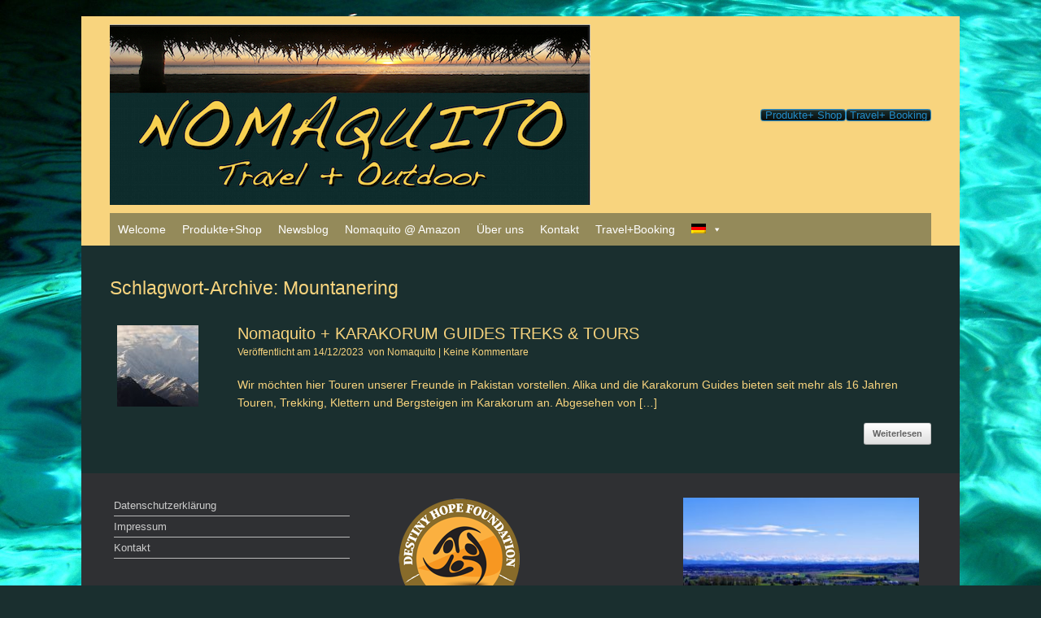

--- FILE ---
content_type: text/html; charset=utf-8
request_url: https://nomaquito.de/tag/mountanering
body_size: 18204
content:
<!--WPFC_PAGE_TYPE_tag--><!DOCTYPE html>
<html lang="de-DE" amp="" data-amp-auto-lightbox-disable transformed="self;v=1" i-amphtml-layout="" i-amphtml-no-boilerplate="">
<head><meta charset="UTF-8"><meta name="viewport" content="width=device-width"><link rel="preconnect" href="https://cdn.ampproject.org"><style amp-runtime="" i-amphtml-version="012512221826001">html{overflow-x:hidden!important}html.i-amphtml-fie{height:100%!important;width:100%!important}html:not([amp4ads]),html:not([amp4ads]) body{height:auto!important}html:not([amp4ads]) body{margin:0!important}body{-webkit-text-size-adjust:100%;-moz-text-size-adjust:100%;-ms-text-size-adjust:100%;text-size-adjust:100%}html.i-amphtml-singledoc.i-amphtml-embedded{-ms-touch-action:pan-y pinch-zoom;touch-action:pan-y pinch-zoom}html.i-amphtml-fie>body,html.i-amphtml-singledoc>body{overflow:visible!important}html.i-amphtml-fie:not(.i-amphtml-inabox)>body,html.i-amphtml-singledoc:not(.i-amphtml-inabox)>body{position:relative!important}html.i-amphtml-ios-embed-legacy>body{overflow-x:hidden!important;overflow-y:auto!important;position:absolute!important}html.i-amphtml-ios-embed{overflow-y:auto!important;position:static}#i-amphtml-wrapper{overflow-x:hidden!important;overflow-y:auto!important;position:absolute!important;top:0!important;left:0!important;right:0!important;bottom:0!important;margin:0!important;display:block!important}html.i-amphtml-ios-embed.i-amphtml-ios-overscroll,html.i-amphtml-ios-embed.i-amphtml-ios-overscroll>#i-amphtml-wrapper{-webkit-overflow-scrolling:touch!important}#i-amphtml-wrapper>body{position:relative!important;border-top:1px solid transparent!important}#i-amphtml-wrapper+body{visibility:visible}#i-amphtml-wrapper+body .i-amphtml-lightbox-element,#i-amphtml-wrapper+body[i-amphtml-lightbox]{visibility:hidden}#i-amphtml-wrapper+body[i-amphtml-lightbox] .i-amphtml-lightbox-element{visibility:visible}#i-amphtml-wrapper.i-amphtml-scroll-disabled,.i-amphtml-scroll-disabled{overflow-x:hidden!important;overflow-y:hidden!important}amp-instagram{padding:54px 0px 0px!important;background-color:#fff}amp-iframe iframe{box-sizing:border-box!important}[amp-access][amp-access-hide]{display:none}[subscriptions-dialog],body:not(.i-amphtml-subs-ready) [subscriptions-action],body:not(.i-amphtml-subs-ready) [subscriptions-section]{display:none!important}amp-experiment,amp-live-list>[update]{display:none}amp-list[resizable-children]>.i-amphtml-loading-container.amp-hidden{display:none!important}amp-list [fetch-error],amp-list[load-more] [load-more-button],amp-list[load-more] [load-more-end],amp-list[load-more] [load-more-failed],amp-list[load-more] [load-more-loading]{display:none}amp-list[diffable] div[role=list]{display:block}amp-story-page,amp-story[standalone]{min-height:1px!important;display:block!important;height:100%!important;margin:0!important;padding:0!important;overflow:hidden!important;width:100%!important}amp-story[standalone]{background-color:#000!important;position:relative!important}amp-story-page{background-color:#757575}amp-story .amp-active>div,amp-story .i-amphtml-loader-background{display:none!important}amp-story-page:not(:first-of-type):not([distance]):not([active]){transform:translateY(1000vh)!important}amp-autocomplete{position:relative!important;display:inline-block!important}amp-autocomplete>input,amp-autocomplete>textarea{padding:0.5rem;border:1px solid rgba(0,0,0,.33)}.i-amphtml-autocomplete-results,amp-autocomplete>input,amp-autocomplete>textarea{font-size:1rem;line-height:1.5rem}[amp-fx^=fly-in]{visibility:hidden}amp-script[nodom],amp-script[sandboxed]{position:fixed!important;top:0!important;width:1px!important;height:1px!important;overflow:hidden!important;visibility:hidden}
/*# sourceURL=/css/ampdoc.css*/[hidden]{display:none!important}.i-amphtml-element{display:inline-block}.i-amphtml-blurry-placeholder{transition:opacity 0.3s cubic-bezier(0.0,0.0,0.2,1)!important;pointer-events:none}[layout=nodisplay]:not(.i-amphtml-element){display:none!important}.i-amphtml-layout-fixed,[layout=fixed][width][height]:not(.i-amphtml-layout-fixed){display:inline-block;position:relative}.i-amphtml-layout-responsive,[layout=responsive][width][height]:not(.i-amphtml-layout-responsive),[width][height][heights]:not([layout]):not(.i-amphtml-layout-responsive),[width][height][sizes]:not(img):not([layout]):not(.i-amphtml-layout-responsive){display:block;position:relative}.i-amphtml-layout-intrinsic,[layout=intrinsic][width][height]:not(.i-amphtml-layout-intrinsic){display:inline-block;position:relative;max-width:100%}.i-amphtml-layout-intrinsic .i-amphtml-sizer{max-width:100%}.i-amphtml-intrinsic-sizer{max-width:100%;display:block!important}.i-amphtml-layout-container,.i-amphtml-layout-fixed-height,[layout=container],[layout=fixed-height][height]:not(.i-amphtml-layout-fixed-height){display:block;position:relative}.i-amphtml-layout-fill,.i-amphtml-layout-fill.i-amphtml-notbuilt,[layout=fill]:not(.i-amphtml-layout-fill),body noscript>*{display:block;overflow:hidden!important;position:absolute;top:0;left:0;bottom:0;right:0}body noscript>*{position:absolute!important;width:100%;height:100%;z-index:2}body noscript{display:inline!important}.i-amphtml-layout-flex-item,[layout=flex-item]:not(.i-amphtml-layout-flex-item){display:block;position:relative;-ms-flex:1 1 auto;flex:1 1 auto}.i-amphtml-layout-fluid{position:relative}.i-amphtml-layout-size-defined{overflow:hidden!important}.i-amphtml-layout-awaiting-size{position:absolute!important;top:auto!important;bottom:auto!important}i-amphtml-sizer{display:block!important}@supports (aspect-ratio:1/1){i-amphtml-sizer.i-amphtml-disable-ar{display:none!important}}.i-amphtml-blurry-placeholder,.i-amphtml-fill-content{display:block;height:0;max-height:100%;max-width:100%;min-height:100%;min-width:100%;width:0;margin:auto}.i-amphtml-layout-size-defined .i-amphtml-fill-content{position:absolute;top:0;left:0;bottom:0;right:0}.i-amphtml-replaced-content,.i-amphtml-screen-reader{padding:0!important;border:none!important}.i-amphtml-screen-reader{position:fixed!important;top:0px!important;left:0px!important;width:4px!important;height:4px!important;opacity:0!important;overflow:hidden!important;margin:0!important;display:block!important;visibility:visible!important}.i-amphtml-screen-reader~.i-amphtml-screen-reader{left:8px!important}.i-amphtml-screen-reader~.i-amphtml-screen-reader~.i-amphtml-screen-reader{left:12px!important}.i-amphtml-screen-reader~.i-amphtml-screen-reader~.i-amphtml-screen-reader~.i-amphtml-screen-reader{left:16px!important}.i-amphtml-unresolved{position:relative;overflow:hidden!important}.i-amphtml-select-disabled{-webkit-user-select:none!important;-ms-user-select:none!important;user-select:none!important}.i-amphtml-notbuilt,[layout]:not(.i-amphtml-element),[width][height][heights]:not([layout]):not(.i-amphtml-element),[width][height][sizes]:not(img):not([layout]):not(.i-amphtml-element){position:relative;overflow:hidden!important;color:transparent!important}.i-amphtml-notbuilt:not(.i-amphtml-layout-container)>*,[layout]:not([layout=container]):not(.i-amphtml-element)>*,[width][height][heights]:not([layout]):not(.i-amphtml-element)>*,[width][height][sizes]:not([layout]):not(.i-amphtml-element)>*{display:none}amp-img:not(.i-amphtml-element)[i-amphtml-ssr]>img.i-amphtml-fill-content{display:block}.i-amphtml-notbuilt:not(.i-amphtml-layout-container),[layout]:not([layout=container]):not(.i-amphtml-element),[width][height][heights]:not([layout]):not(.i-amphtml-element),[width][height][sizes]:not(img):not([layout]):not(.i-amphtml-element){color:transparent!important;line-height:0!important}.i-amphtml-ghost{visibility:hidden!important}.i-amphtml-element>[placeholder],[layout]:not(.i-amphtml-element)>[placeholder],[width][height][heights]:not([layout]):not(.i-amphtml-element)>[placeholder],[width][height][sizes]:not([layout]):not(.i-amphtml-element)>[placeholder]{display:block;line-height:normal}.i-amphtml-element>[placeholder].amp-hidden,.i-amphtml-element>[placeholder].hidden{visibility:hidden}.i-amphtml-element:not(.amp-notsupported)>[fallback],.i-amphtml-layout-container>[placeholder].amp-hidden,.i-amphtml-layout-container>[placeholder].hidden{display:none}.i-amphtml-layout-size-defined>[fallback],.i-amphtml-layout-size-defined>[placeholder]{position:absolute!important;top:0!important;left:0!important;right:0!important;bottom:0!important;z-index:1}amp-img[i-amphtml-ssr]:not(.i-amphtml-element)>[placeholder]{z-index:auto}.i-amphtml-notbuilt>[placeholder]{display:block!important}.i-amphtml-hidden-by-media-query{display:none!important}.i-amphtml-element-error{background:red!important;color:#fff!important;position:relative!important}.i-amphtml-element-error:before{content:attr(error-message)}i-amp-scroll-container,i-amphtml-scroll-container{position:absolute;top:0;left:0;right:0;bottom:0;display:block}i-amp-scroll-container.amp-active,i-amphtml-scroll-container.amp-active{overflow:auto;-webkit-overflow-scrolling:touch}.i-amphtml-loading-container{display:block!important;pointer-events:none;z-index:1}.i-amphtml-notbuilt>.i-amphtml-loading-container{display:block!important}.i-amphtml-loading-container.amp-hidden{visibility:hidden}.i-amphtml-element>[overflow]{cursor:pointer;position:relative;z-index:2;visibility:hidden;display:initial;line-height:normal}.i-amphtml-layout-size-defined>[overflow]{position:absolute}.i-amphtml-element>[overflow].amp-visible{visibility:visible}template{display:none!important}.amp-border-box,.amp-border-box *,.amp-border-box :after,.amp-border-box :before{box-sizing:border-box}amp-pixel{display:none!important}amp-analytics,amp-auto-ads,amp-story-auto-ads{position:fixed!important;top:0!important;width:1px!important;height:1px!important;overflow:hidden!important;visibility:hidden}amp-story{visibility:hidden!important}html.i-amphtml-fie>amp-analytics{position:initial!important}[visible-when-invalid]:not(.visible),form [submit-error],form [submit-success],form [submitting]{display:none}amp-accordion{display:block!important}@media (min-width:1px){:where(amp-accordion>section)>:first-child{margin:0;background-color:#efefef;padding-right:20px;border:1px solid #dfdfdf}:where(amp-accordion>section)>:last-child{margin:0}}amp-accordion>section{float:none!important}amp-accordion>section>*{float:none!important;display:block!important;overflow:hidden!important;position:relative!important}amp-accordion,amp-accordion>section{margin:0}amp-accordion:not(.i-amphtml-built)>section>:last-child{display:none!important}amp-accordion:not(.i-amphtml-built)>section[expanded]>:last-child{display:block!important}
/*# sourceURL=/css/ampshared.css*/</style><meta http-equiv="X-UA-Compatible" content=""><meta name="robots" content="index, follow, max-image-preview:large, max-snippet:-1, max-video-preview:-1"><meta name="description" content="Nomaquito Travel + Outdoor Hersteller von Tropenschlafsäcken, Moskitojacken, Insektenschutz, Reisezubehör. Zudem bieten wir eine Plattform für Abenteuerreisende, Guides, Touroperator, Trekkingtouren und Safaris"><meta property="og:locale" content="de_DE"><meta property="og:type" content="article"><meta property="og:title" content="Mountanering Archive — Nomaquito"><meta property="og:description" content="Nomaquito Travel + Outdoor Hersteller von Tropenschlafsäcken, Moskitojacken, Insektenschutz, Reisezubehör. Zudem bieten wir eine Plattform für Abenteuerreisende, Guides, Touroperator, Trekkingtouren und Safaris"><meta property="og:url" content="https://nomaquito.de/tag/mountanering"><meta property="og:site_name" content="Nomaquito"><meta property="og:image" content="https://nomaquito.de/wp-content/uploads/2019/12/Logo.Quadrat.jpg"><meta property="og:image:width" content="433"><meta property="og:image:height" content="433"><meta property="og:image:type" content="image/jpeg"><meta name="twitter:card" content="summary_large_image"><meta name="twitter:site" content="@Nomaquito"><meta name="generator" content="WordPress 6.9"><meta name="google-site-verification" content="8USAgNhQ5otXyabd3BB5_gOitawTZuGvkwtSYHl6m7w"><meta name="generator" content="AMP Plugin v2.5.5; mode=standard"><meta name="msapplication-TileImage" content="https://nomaquito.de/wp-content/uploads/2019/11/apple-touch-icon-18x16.png"><link href="https://fonts.gstatic.com" crossorigin="anonymous" rel="preconnect"><link href="https://ajax.googleapis.com" rel="preconnect"><link href="https://fonts.googleapis.com" rel="preconnect"><link rel="preload" href="https://nomaquito.de/wp-content/themes/vantage/fontawesome/fonts/fontawesome-webfont.eot#iefix&amp;v=4.7.0" as="font" crossorigin=""><link rel="preload" href="https://nomaquito.de/wp-content/themes/vantage/icons/vantage-icons.eot#iefix" as="font" crossorigin=""><link rel="preload" href="https://nomaquito.de/wp-content/plugins/so-widgets-bundle/icons/fontawesome/webfonts/fa-brands-400.eot" as="font" crossorigin=""><link rel="preload" href="https://nomaquito.de/wp-content/plugins/so-widgets-bundle/icons/fontawesome/webfonts/fa-regular-400.eot" as="font" crossorigin=""><link rel="preload" href="https://nomaquito.de/wp-content/plugins/so-widgets-bundle/icons/fontawesome/webfonts/fa-solid-900.eot" as="font" crossorigin=""><link rel="preload" href="https://nomaquito.de/wp-content/plugins/dsgvo-all-in-one-for-wp/assets/font/dsgvo.eot#iefix" as="font" crossorigin=""><link rel="preload" href="https://nomaquito.de/wp-includes/fonts/dashicons.eot?99ac726223c749443b642ce33df8b800#iefix" as="font" crossorigin=""><script async="" src="https://cdn.ampproject.org/v0.mjs" type="module" crossorigin="anonymous"></script><script async nomodule src="https://cdn.ampproject.org/v0.js" crossorigin="anonymous"></script><link rel="icon" href="https://nomaquito.de/wp-content/uploads/2019/11/apple-touch-icon-18x16.png" sizes="32x32"><link rel="icon" href="https://nomaquito.de/wp-content/uploads/2019/11/apple-touch-icon-18x16.png" sizes="192x192"><style amp-custom="">amp-img:is([sizes=auto i],[sizes^="auto," i]){contain-intrinsic-size:3000px 1500px}amp-img.amp-wp-enforced-sizes{object-fit:contain}amp-img img,amp-img noscript{image-rendering:inherit;object-fit:inherit;object-position:inherit}:root{--wp-block-synced-color:#7a00df;--wp-block-synced-color--rgb:122,0,223;--wp-bound-block-color:var(--wp-block-synced-color);--wp-editor-canvas-background:#ddd;--wp-admin-theme-color:#007cba;--wp-admin-theme-color--rgb:0,124,186;--wp-admin-theme-color-darker-10:#006ba1;--wp-admin-theme-color-darker-10--rgb:0,107,160.5;--wp-admin-theme-color-darker-20:#005a87;--wp-admin-theme-color-darker-20--rgb:0,90,135;--wp-admin-border-width-focus:2px}@media (min-resolution:192dpi){:root{--wp-admin-border-width-focus:1.5px}}:root{--wp--preset--font-size--normal:16px;--wp--preset--font-size--huge:42px}.screen-reader-text{border:0;clip-path:inset(50%);height:1px;margin:-1px;overflow:hidden;padding:0;position:absolute;width:1px}.screen-reader-text:not(#_#_#_#_#_#_#_){word-wrap:normal}.screen-reader-text:focus{background-color:#ddd;clip-path:none;color:#444;display:block;font-size:1em;height:auto;left:5px;line-height:normal;padding:15px 23px 14px;text-decoration:none;top:5px;width:auto;z-index:100000}html :where(.has-border-color){border-style:solid}html :where([data-amp-original-style*=border-top-color]){border-top-style:solid}html :where([data-amp-original-style*=border-right-color]){border-right-style:solid}html :where([data-amp-original-style*=border-bottom-color]){border-bottom-style:solid}html :where([data-amp-original-style*=border-left-color]){border-left-style:solid}html :where([data-amp-original-style*=border-width]){border-style:solid}html :where([data-amp-original-style*=border-top-width]){border-top-style:solid}html :where([data-amp-original-style*=border-right-width]){border-right-style:solid}html :where([data-amp-original-style*=border-bottom-width]){border-bottom-style:solid}html :where([data-amp-original-style*=border-left-width]){border-left-style:solid}html :where(amp-img[class*=wp-image-]),html :where(amp-anim[class*=wp-image-]){height:auto;max-width:100%}:where(figure){margin:0 0 1em}html :where(.is-position-sticky){--wp-admin--admin-bar--position-offset:var(--wp-admin--admin-bar--height,0px)}@media screen and (max-width:600px){html :where(.is-position-sticky){--wp-admin--admin-bar--position-offset:0px}}:root :where(p.has-background){padding:1.25em 2.375em}:where(p.has-text-color:not(.has-link-color)) a{color:inherit}:root{--wp--preset--aspect-ratio--square:1;--wp--preset--aspect-ratio--4-3:4/3;--wp--preset--aspect-ratio--3-4:3/4;--wp--preset--aspect-ratio--3-2:3/2;--wp--preset--aspect-ratio--2-3:2/3;--wp--preset--aspect-ratio--16-9:16/9;--wp--preset--aspect-ratio--9-16:9/16;--wp--preset--color--black:#000;--wp--preset--color--cyan-bluish-gray:#abb8c3;--wp--preset--color--white:#fff;--wp--preset--color--pale-pink:#f78da7;--wp--preset--color--vivid-red:#cf2e2e;--wp--preset--color--luminous-vivid-orange:#ff6900;--wp--preset--color--luminous-vivid-amber:#fcb900;--wp--preset--color--light-green-cyan:#7bdcb5;--wp--preset--color--vivid-green-cyan:#00d084;--wp--preset--color--pale-cyan-blue:#8ed1fc;--wp--preset--color--vivid-cyan-blue:#0693e3;--wp--preset--color--vivid-purple:#9b51e0;--wp--preset--gradient--vivid-cyan-blue-to-vivid-purple:linear-gradient(135deg,#0693e3 0%,#9b51e0 100%);--wp--preset--gradient--light-green-cyan-to-vivid-green-cyan:linear-gradient(135deg,#7adcb4 0%,#00d082 100%);--wp--preset--gradient--luminous-vivid-amber-to-luminous-vivid-orange:linear-gradient(135deg,#fcb900 0%,#ff6900 100%);--wp--preset--gradient--luminous-vivid-orange-to-vivid-red:linear-gradient(135deg,#ff6900 0%,#cf2e2e 100%);--wp--preset--gradient--very-light-gray-to-cyan-bluish-gray:linear-gradient(135deg,#eee 0%,#a9b8c3 100%);--wp--preset--gradient--cool-to-warm-spectrum:linear-gradient(135deg,#4aeadc 0%,#9778d1 20%,#cf2aba 40%,#ee2c82 60%,#fb6962 80%,#fef84c 100%);--wp--preset--gradient--blush-light-purple:linear-gradient(135deg,#ffceec 0%,#9896f0 100%);--wp--preset--gradient--blush-bordeaux:linear-gradient(135deg,#fecda5 0%,#fe2d2d 50%,#6b003e 100%);--wp--preset--gradient--luminous-dusk:linear-gradient(135deg,#ffcb70 0%,#c751c0 50%,#4158d0 100%);--wp--preset--gradient--pale-ocean:linear-gradient(135deg,#fff5cb 0%,#b6e3d4 50%,#33a7b5 100%);--wp--preset--gradient--electric-grass:linear-gradient(135deg,#caf880 0%,#71ce7e 100%);--wp--preset--gradient--midnight:linear-gradient(135deg,#020381 0%,#2874fc 100%);--wp--preset--font-size--small:13px;--wp--preset--font-size--medium:20px;--wp--preset--font-size--large:36px;--wp--preset--font-size--x-large:42px;--wp--preset--spacing--20:.44rem;--wp--preset--spacing--30:.67rem;--wp--preset--spacing--40:1rem;--wp--preset--spacing--50:1.5rem;--wp--preset--spacing--60:2.25rem;--wp--preset--spacing--70:3.38rem;--wp--preset--spacing--80:5.06rem;--wp--preset--shadow--natural:6px 6px 9px rgba(0,0,0,.2);--wp--preset--shadow--deep:12px 12px 50px rgba(0,0,0,.4);--wp--preset--shadow--sharp:6px 6px 0px rgba(0,0,0,.2);--wp--preset--shadow--outlined:6px 6px 0px -3px #fff,6px 6px #000;--wp--preset--shadow--crisp:6px 6px 0px #000}:where(.is-layout-flex){gap:.5em}:where(.is-layout-grid){gap:.5em}:where(.wp-block-columns.is-layout-flex){gap:2em}:where(.wp-block-columns.is-layout-grid){gap:2em}:where(.wp-block-post-template.is-layout-flex){gap:1.25em}:where(.wp-block-post-template.is-layout-grid){gap:1.25em}@font-face{font-family:dashicons;src:url("https://nomaquito.de/wp-includes/fonts/dashicons.eot?99ac726223c749443b642ce33df8b800");src:url("https://nomaquito.de/wp-includes/fonts/dashicons.eot?99ac726223c749443b642ce33df8b800#iefix") format("embedded-opentype"),url("https://nomaquito.de/wp-includes/fonts/dashicons.woff") format("woff"),url("https://nomaquito.de/wp-includes/fonts/dashicons.ttf?99ac726223c749443b642ce33df8b800") format("truetype");font-weight:400;font-style:normal}@font-face{font-family:"dsgvo";src:url("https://nomaquito.de/wp-content/plugins/dsgvo-all-in-one-for-wp/assets/font/dsgvo.eot");src:url("https://nomaquito.de/wp-content/plugins/dsgvo-all-in-one-for-wp/assets/font/dsgvo.eot#iefix") format("embedded-opentype"),url("https://nomaquito.de/wp-content/plugins/dsgvo-all-in-one-for-wp/assets/font/dsgvo.woff") format("woff"),url("https://nomaquito.de/wp-content/plugins/dsgvo-all-in-one-for-wp/assets/font/dsgvo.ttf") format("truetype"),url("https://nomaquito.de/wp-content/plugins/dsgvo-all-in-one-for-wp/assets/font/dsgvo.svg#dsgvo") format("svg");font-weight:normal;font-style:normal}[class*='dashicons-dsgvoaio']:before{display:inline-block;font-family:"dsgvo";font-style:normal;font-weight:normal;line-height:1;-webkit-font-smoothing:antialiased;-moz-osx-font-smoothing:grayscale}{background:0 0}{background:#eee}@keyframes lds-ring{0%{transform:rotate(0)}100%{transform:rotate(360deg)}}{background:0 0}@keyframes lds-ring{0%{transform:rotate(0)}100%{transform:rotate(360deg)}}.ow-button-base{zoom:1}.ow-button-base:before{content:"";display:block}.ow-button-base:after{content:"";display:table;clear:both}.ow-button-base .sowb-button{cursor:pointer;display:inline-block;line-height:1em;text-align:center;text-decoration:none}.ow-button-base .sowb-button [class^="sow-icon-"]{font-size:1.3em;height:1em;width:auto;margin:-.1em .75em -.2em -.75em;display:block;float:left}.ow-button-base .sowb-button.ow-icon-placement-left [class^="sow-icon-"]{margin:-.1em .75em -.2em -.75em;float:left}.ow-button-base.ow-button-align-center{text-align:center}#mega-menu-wrap-primary,#mega-menu-wrap-primary #mega-menu-primary,#mega-menu-wrap-primary #mega-menu-primary ul.mega-sub-menu,#mega-menu-wrap-primary #mega-menu-primary li.mega-menu-item,#mega-menu-wrap-primary #mega-menu-primary a.mega-menu-link{transition:none;border-radius:0;box-shadow:none;background:none;border:0;bottom:auto;box-sizing:border-box;clip:auto;color:#666;display:block;float:none;font-family:inherit;font-size:14px;height:auto;left:auto;line-height:1.7;list-style-type:none;margin:0;min-height:auto;max-height:none;min-width:auto;max-width:none;opacity:1;outline:none;overflow:visible;padding:0;position:relative;pointer-events:auto;right:auto;text-align:left;text-decoration:none;text-indent:0;text-transform:none;transform:none;top:auto;vertical-align:baseline;visibility:inherit;width:auto;word-wrap:break-word;white-space:normal}#mega-menu-wrap-primary:before,#mega-menu-wrap-primary #mega-menu-primary:before,#mega-menu-wrap-primary #mega-menu-primary ul.mega-sub-menu:before,#mega-menu-wrap-primary #mega-menu-primary li.mega-menu-item:before,#mega-menu-wrap-primary #mega-menu-primary a.mega-menu-link:before,#mega-menu-wrap-primary:after,#mega-menu-wrap-primary #mega-menu-primary:after,#mega-menu-wrap-primary #mega-menu-primary ul.mega-sub-menu:after,#mega-menu-wrap-primary #mega-menu-primary li.mega-menu-item:after,#mega-menu-wrap-primary #mega-menu-primary a.mega-menu-link:after{display:none}#mega-menu-wrap-primary{border-radius:0}@media only screen and (min-width: 601px){#mega-menu-wrap-primary{background:rgba(26,47,47,.45)}}#mega-menu-wrap-primary #mega-menu-primary{visibility:visible;text-align:left;padding:0px 0px 0px 0px}#mega-menu-wrap-primary #mega-menu-primary a.mega-menu-link{cursor:pointer;display:inline}#mega-menu-wrap-primary #mega-menu-primary p{margin-bottom:10px}#mega-menu-wrap-primary #mega-menu-primary amp-img{max-width:100%}#mega-menu-wrap-primary #mega-menu-primary li.mega-menu-item > ul.mega-sub-menu{display:block;visibility:hidden;opacity:1;pointer-events:auto}@media only screen and (max-width: 600px){#mega-menu-wrap-primary #mega-menu-primary li.mega-menu-item > ul.mega-sub-menu{display:none;visibility:visible;opacity:1}}@media only screen and (min-width: 601px){#mega-menu-wrap-primary #mega-menu-primary[data-effect="fade"] li.mega-menu-item > ul.mega-sub-menu{opacity:0;transition:opacity 200ms ease-in,visibility 200ms ease-in}#mega-menu-wrap-primary #mega-menu-primary[data-effect="fade"].mega-no-js li.mega-menu-item:hover > ul.mega-sub-menu,#mega-menu-wrap-primary #mega-menu-primary[data-effect="fade"].mega-no-js li.mega-menu-item:focus > ul.mega-sub-menu{opacity:1}#mega-menu-wrap-primary #mega-menu-primary[data-effect="fade_up"] li.mega-menu-item.mega-menu-flyout ul.mega-sub-menu{opacity:0;transform:translate(0,10px);transition:opacity 200ms ease-in,transform 200ms ease-in,visibility 200ms ease-in}#mega-menu-wrap-primary #mega-menu-primary[data-effect="fade_up"].mega-no-js li.mega-menu-item:hover > ul.mega-sub-menu,#mega-menu-wrap-primary #mega-menu-primary[data-effect="fade_up"].mega-no-js li.mega-menu-item:focus > ul.mega-sub-menu{opacity:1;transform:translate(0,0)}#mega-menu-wrap-primary #mega-menu-primary[data-effect="slide_up"] li.mega-menu-item.mega-menu-flyout ul.mega-sub-menu{transform:translate(0,10px);transition:transform 200ms ease-in,visibility 200ms ease-in}#mega-menu-wrap-primary #mega-menu-primary[data-effect="slide_up"].mega-no-js li.mega-menu-item:hover > ul.mega-sub-menu,#mega-menu-wrap-primary #mega-menu-primary[data-effect="slide_up"].mega-no-js li.mega-menu-item:focus > ul.mega-sub-menu{transform:translate(0,0)}}#mega-menu-wrap-primary #mega-menu-primary.mega-no-js li.mega-menu-item:hover > ul.mega-sub-menu,#mega-menu-wrap-primary #mega-menu-primary.mega-no-js li.mega-menu-item:focus > ul.mega-sub-menu{visibility:visible}#mega-menu-wrap-primary #mega-menu-primary li.mega-menu-item a[class^='dashicons']:before{font-family:dashicons}#mega-menu-wrap-primary #mega-menu-primary li.mega-menu-item a.mega-menu-link:before{display:inline-block;font:inherit;font-family:dashicons;position:static;margin:0 6px 0 0px;vertical-align:top;-webkit-font-smoothing:antialiased;-moz-osx-font-smoothing:grayscale;color:inherit;background:transparent;height:auto;width:auto;top:auto}#mega-menu-wrap-primary #mega-menu-primary > li.mega-menu-item{margin:0 0px 0 0;display:inline-block;height:auto;vertical-align:middle}@media only screen and (min-width: 601px){#mega-menu-wrap-primary #mega-menu-primary > li.mega-menu-item > a.mega-menu-link:hover{background:#333;color:#fff;font-weight:normal;text-decoration:none;border-color:#fff}}#mega-menu-wrap-primary #mega-menu-primary > li.mega-menu-item > a.mega-menu-link{line-height:40px;height:40px;padding:0px 10px 0px 10px;vertical-align:baseline;width:auto;display:block;color:#fff;text-transform:none;text-decoration:none;text-align:left;background:rgba(0,0,0,0);border:0;border-radius:0;font-family:inherit;font-size:14px;font-weight:normal;outline:none}@media only screen and (max-width: 600px){#mega-menu-wrap-primary #mega-menu-primary > li.mega-menu-item{display:list-item;margin:0;clear:both;border:0}#mega-menu-wrap-primary #mega-menu-primary > li.mega-menu-item > a.mega-menu-link{border-radius:0;border:0;margin:0;line-height:40px;height:40px;padding:0 10px;background:transparent;text-align:left;color:#fff;font-size:14px}}#mega-menu-wrap-primary #mega-menu-primary > li.mega-menu-flyout ul.mega-sub-menu{z-index:999;position:absolute;width:250px;max-width:none;padding:0px 0px 0px 0px;border:0;background:#f1f1f1;border-radius:0}@media only screen and (max-width: 600px){#mega-menu-wrap-primary #mega-menu-primary > li.mega-menu-flyout ul.mega-sub-menu{float:left;position:static;width:100%;padding:0;border:0;border-radius:0}}@media only screen and (max-width: 600px){#mega-menu-wrap-primary #mega-menu-primary > li.mega-menu-flyout ul.mega-sub-menu li.mega-menu-item{clear:both}}#mega-menu-wrap-primary #mega-menu-primary > li.mega-menu-flyout ul.mega-sub-menu li.mega-menu-item a.mega-menu-link{display:block;background:#f1f1f1;color:#666;font-family:inherit;font-size:14px;font-weight:normal;padding:0px 10px 0px 10px;line-height:35px;text-decoration:none;text-transform:none;vertical-align:baseline}#mega-menu-wrap-primary #mega-menu-primary > li.mega-menu-flyout ul.mega-sub-menu li.mega-menu-item:first-child > a.mega-menu-link{border-top-left-radius:0px;border-top-right-radius:0px}@media only screen and (max-width: 600px){#mega-menu-wrap-primary #mega-menu-primary > li.mega-menu-flyout ul.mega-sub-menu li.mega-menu-item:first-child > a.mega-menu-link{border-top-left-radius:0;border-top-right-radius:0}}#mega-menu-wrap-primary #mega-menu-primary > li.mega-menu-flyout ul.mega-sub-menu li.mega-menu-item:last-child > a.mega-menu-link{border-bottom-right-radius:0px;border-bottom-left-radius:0px}@media only screen and (max-width: 600px){#mega-menu-wrap-primary #mega-menu-primary > li.mega-menu-flyout ul.mega-sub-menu li.mega-menu-item:last-child > a.mega-menu-link{border-bottom-right-radius:0;border-bottom-left-radius:0}}#mega-menu-wrap-primary #mega-menu-primary > li.mega-menu-flyout ul.mega-sub-menu li.mega-menu-item a.mega-menu-link:hover,#mega-menu-wrap-primary #mega-menu-primary > li.mega-menu-flyout ul.mega-sub-menu li.mega-menu-item a.mega-menu-link:focus{background:#ddd;font-weight:normal;text-decoration:none;color:#666}#mega-menu-wrap-primary #mega-menu-primary > li.mega-menu-flyout ul.mega-sub-menu li.mega-menu-item ul.mega-sub-menu{position:absolute;left:100%;top:0}@media only screen and (max-width: 600px){#mega-menu-wrap-primary #mega-menu-primary > li.mega-menu-flyout ul.mega-sub-menu li.mega-menu-item ul.mega-sub-menu{position:static;left:0;width:100%}#mega-menu-wrap-primary #mega-menu-primary > li.mega-menu-flyout ul.mega-sub-menu li.mega-menu-item ul.mega-sub-menu a.mega-menu-link{padding-left:20px}#mega-menu-wrap-primary #mega-menu-primary > li.mega-menu-flyout ul.mega-sub-menu li.mega-menu-item ul.mega-sub-menu ul.mega-sub-menu a.mega-menu-link{padding-left:30px}}#mega-menu-wrap-primary #mega-menu-primary li.mega-menu-item-has-children > a.mega-menu-link > span.mega-indicator:after{content:"";font-family:dashicons;font-weight:normal;display:inline-block;margin:0;vertical-align:top;-webkit-font-smoothing:antialiased;-moz-osx-font-smoothing:grayscale;transform:rotate(0);color:inherit;position:relative;background:transparent;height:auto;width:auto;right:auto;line-height:inherit}#mega-menu-wrap-primary #mega-menu-primary li.mega-menu-item-has-children > a.mega-menu-link > span.mega-indicator{display:inline-block;height:auto;width:auto;background:transparent;position:relative;pointer-events:auto;left:auto;min-width:auto;line-height:inherit;color:inherit;font-size:inherit;padding:0;margin:0 0 0 6px}#mega-menu-wrap-primary #mega-menu-primary li.mega-menu-item-has-children li.mega-menu-item-has-children > a.mega-menu-link > span.mega-indicator{float:right}@media only screen and (max-width: 600px){#mega-menu-wrap-primary #mega-menu-primary li.mega-menu-item-has-children > a.mega-menu-link > span.mega-indicator{float:right}}@media only screen and (min-width: 601px){#mega-menu-wrap-primary #mega-menu-primary li.mega-menu-flyout li.mega-menu-item a.mega-menu-link > span.mega-indicator:after{content:""}}#mega-menu-wrap-primary #mega-menu-primary li[class^='mega-lang-item'] > a.mega-menu-link > amp-img{display:inline}@media only screen and (max-width: 600px){#mega-menu-wrap-primary:after{content:"";display:table;clear:both}}#mega-menu-wrap-primary .mega-menu-toggle{display:none;z-index:1;cursor:pointer;background:#222;border-radius:2px 2px 2px 2px;line-height:50px;height:50px;text-align:left;user-select:none;-webkit-tap-highlight-color:transparent;outline:none;white-space:nowrap}#mega-menu-wrap-primary .mega-menu-toggle amp-img{max-width:100%;padding:0}@media only screen and (max-width: 600px){#mega-menu-wrap-primary .mega-menu-toggle{display:none}}#mega-menu-wrap-primary .mega-menu-toggle .mega-toggle-blocks-left,#mega-menu-wrap-primary .mega-menu-toggle .mega-toggle-blocks-center,#mega-menu-wrap-primary .mega-menu-toggle .mega-toggle-blocks-right{display:-webkit-box;display:-ms-flexbox;display:-webkit-flex;display:flex;-ms-flex-preferred-size:33.33%;-webkit-flex-basis:33.33%;flex-basis:33.33%}#mega-menu-wrap-primary .mega-menu-toggle .mega-toggle-blocks-left{-webkit-box-flex:1;-ms-flex:1;-webkit-flex:1;flex:1;-webkit-box-pack:start;-ms-flex-pack:start;-webkit-justify-content:flex-start;justify-content:flex-start}#mega-menu-wrap-primary .mega-menu-toggle .mega-toggle-blocks-left .mega-toggle-block{margin-left:6px}#mega-menu-wrap-primary .mega-menu-toggle .mega-toggle-blocks-left .mega-toggle-block:only-child{margin-right:6px}#mega-menu-wrap-primary .mega-menu-toggle .mega-toggle-blocks-center{-webkit-box-pack:center;-ms-flex-pack:center;-webkit-justify-content:center;justify-content:center}#mega-menu-wrap-primary .mega-menu-toggle .mega-toggle-blocks-center .mega-toggle-block{margin-left:3px;margin-right:3px}#mega-menu-wrap-primary .mega-menu-toggle .mega-toggle-blocks-right{-webkit-box-flex:1;-ms-flex:1;-webkit-flex:1;flex:1;-webkit-box-pack:end;-ms-flex-pack:end;-webkit-justify-content:flex-end;justify-content:flex-end}#mega-menu-wrap-primary .mega-menu-toggle .mega-toggle-blocks-right .mega-toggle-block{margin-right:6px}#mega-menu-wrap-primary .mega-menu-toggle .mega-toggle-blocks-right .mega-toggle-block:only-child{margin-left:6px}#mega-menu-wrap-primary .mega-menu-toggle .mega-toggle-block{display:-webkit-box;display:-ms-flexbox;display:-webkit-flex;display:flex;height:100%;outline:0;-webkit-align-self:center;-ms-flex-item-align:center;align-self:center;-ms-flex-negative:0;-webkit-flex-shrink:0;flex-shrink:0}@media only screen and (max-width: 600px){#mega-menu-wrap-primary .mega-menu-toggle + #mega-menu-primary{background:#222;padding:0px 0px 0px 0px;display:block}}#mega-menu-wrap-primary .mega-menu-toggle .mega-toggle-block-1{cursor:pointer}#mega-menu-wrap-primary .mega-menu-toggle .mega-toggle-block-1:after{content:"";font-family:"dashicons";font-size:24px;color:#ddd;margin:0 0 0 5px}#mega-menu-wrap-primary .mega-menu-toggle .mega-toggle-block-1 .mega-toggle-label{color:#ddd;font-size:14px}#mega-menu-wrap-primary .mega-menu-toggle .mega-toggle-block-1 .mega-toggle-label .mega-toggle-label-open{display:none}#mega-menu-wrap-primary .mega-menu-toggle .mega-toggle-block-1 .mega-toggle-label .mega-toggle-label-closed{display:inline}#mega-menu-wrap-primary{clear:both}html,body,div,span,h1,h3,h4,p,a,ul,li{border:0;font-family:inherit;font-size:100%;font-style:inherit;font-weight:inherit;margin:0;outline:0;padding:0;vertical-align:baseline}html{font-size:62.5%;-webkit-text-size-adjust:100%;-ms-text-size-adjust:100%}body{background:#fff}article,aside,footer,header,nav,section{display:block}ul{list-style:none}a:focus{outline:thin dotted}a:hover,a:active{outline:0}a amp-img{border:0}body{color:#333;font-family:Arial;font-family:"Helvetica Neue",Helvetica,Arial,"Lucida Grande",sans-serif;line-height:1.5;font-size:13px}a{color:#248cc8}a:hover,a:focus,a:active{color:#f47e3c}h1,h3,h4{font-family:"Helvetica Neue",Helvetica,Arial,"Lucida Grande",sans-serif}p{margin-bottom:1.5em}ul{margin:0 0 1.5em 3em}ul{list-style:disc}ul ul{margin-bottom:0;margin-left:1.5em}.alignleft{display:inline;float:left;margin-right:1.5em}body{background:#dadada}#page-wrapper{padding-top:20px;-ms-box-sizing:border-box;-moz-box-sizing:border-box;-webkit-box-sizing:border-box;box-sizing:border-box;width:1080px;margin:0 auto}@media (max-width: 1080px){.responsive.layout-boxed #page-wrapper{margin:0;padding:0}.responsive.layout-boxed #colophon{margin-bottom:0}}.entry-content > div[class^='wp-block-']{margin-bottom:25px}#masthead{background:#fcfcfc;padding:0 35px 0 35px;-ms-box-sizing:border-box;-moz-box-sizing:border-box;-webkit-box-sizing:border-box;box-sizing:border-box;zoom:1}#masthead:before{content:"";display:block}#masthead:after{content:"";display:table;clear:both}#masthead h1{font-family:"Helvetica Neue",Helvetica,Arial,"Lucida Grande",sans-serif;margin:0}#masthead .hgroup{position:relative;padding-top:45px;padding-bottom:45px}#masthead .hgroup:not(.masthead-sidebar){gap:25px;display:flex;justify-content:space-between}#masthead .hgroup a{text-decoration:none}#masthead .hgroup h1{color:#666;font-weight:100;font-size:36px;line-height:1em;vertical-align:middle}#masthead .hgroup .logo{display:block;float:left;max-width:100%}#masthead .hgroup .logo amp-img{vertical-align:middle}#masthead .hgroup #header-sidebar{align-self:center;box-sizing:border-box;height:100%}@media (min-width: 680px){#masthead .hgroup #header-sidebar{display:flex;flex-direction:row;flex-wrap:wrap;gap:25px}}#masthead .hgroup #header-sidebar aside.widget{margin:0;position:relative}#masthead .hgroup #header-sidebar aside.widget:last-child{margin-right:0}#masthead .hgroup #header-sidebar .widget-title{font-weight:bold;margin-bottom:5px}#masthead .main-navigation-container{display:flex}#masthead:not(.masthead-logo-in-menu) .main-navigation-container > div[class^="menu"]{flex:2}#main{zoom:1}#main:before{content:"";display:block}#main:after{content:"";display:table;clear:both}#primary{float:left;width:71.287%}body.sidebar-position-none #primary{float:none;width:auto}#secondary{float:right;width:23.762%}body.sidebar-position-none #secondary{display:none}#main{background:#fcfcfc;padding:35px}@media (max-width: 1080px){body.responsive #masthead .hgroup .logo amp-img{max-width:100%;height:auto}}@media (max-width: 680px){body.responsive #masthead .hgroup{display:block;text-align:center}body.responsive #masthead .hgroup .logo{float:none}body.responsive #masthead .hgroup .logo amp-img{margin:0 auto}body.responsive #masthead .hgroup .logo amp-img:not(#_#_#_#_#_#_#_#_#_){padding-top:0px;padding-bottom:0px}body.responsive #masthead .hgroup #header-sidebar{position:static;display:block;margin-top:30px;max-width:100%}body.responsive #masthead .hgroup #header-sidebar amp-img{max-width:100%;height:auto}body.responsive #masthead .hgroup #header-sidebar{height:auto}body.responsive #masthead .hgroup #header-sidebar:not(#_#_#_#_#_#_#_#_#_#_){padding-top:0;padding-bottom:0}body.responsive #masthead .hgroup #header-sidebar .widget{display:block;margin:0 auto}body.responsive #masthead .hgroup #header-sidebar > .widget{margin-bottom:1.25em}body.responsive #masthead .hgroup #header-sidebar > .widget:last-of-type{margin-bottom:0}body.responsive #primary,body.responsive #secondary{width:auto;float:none}body.responsive #secondary{margin-top:35px}body.responsive #footer-widgets .widget{display:block;margin-bottom:25px;float:none}body.responsive #footer-widgets .widget:last-child{margin-bottom:0}}body.responsive #page-wrapper{max-width:1080px;width:auto;overflow-x:hidden}body.responsive.layout-boxed #page-wrapper{overflow-x:visible}@media screen and (max-width: 640px){body.responsive #footer-widgets .widget{width:auto;float:none;padding:0;padding-bottom:25px}}#page-title{color:#3b3b3b;margin-bottom:25px;font-size:1.8em;font-weight:500}#page-title a{color:inherit;text-decoration:none;font-weight:bold}article.post{zoom:1;margin-bottom:40px;padding-bottom:40px;border-bottom:1px solid #eee}article.post:before{content:"";display:block}article.post:after{content:"";display:table;clear:both}article.post footer{float:left;width:17.5%}article.post .entry-header{margin-bottom:20px}article.post .entry-header .entry-thumbnail{margin-bottom:20px}article.post .entry-header .entry-thumbnail amp-img{display:block;max-width:100%;height:auto}article.post .entry-header .entry-thumbnail a{display:inline-block}article.post .entry-header h1.entry-title{color:#3b3b3b;font-size:20px;font-weight:500;line-height:1.35em}article.post .entry-header h1.entry-title a{color:inherit;text-decoration:none}article.post .entry-header .entry-meta{color:#8f8f8f;font-size:12px}article.post .entry-header .entry-meta::first-letter{text-transform:uppercase}@media (max-width: 680px){article.post .entry-header .entry-meta{font-size:14px}}article.post .entry-header .entry-meta a{font-weight:500;color:#5e5e5e;text-decoration:none}article.post:last-child{margin-bottom:0;padding-bottom:0;border-bottom:0}article.post .more-link{float:right;text-decoration:none;padding:4px 10px;border-top:solid 1px #d2d2d2;border-left:solid 1px #c3c3c3;border-right:solid 1px #c3c3c3;border-bottom:solid 1px #9f9f9f;background:#fff;background:-webkit-gradient(linear,left bottom,left top,color-stop(0,#dfdfdf),color-stop(1,#fff));background:-ms-linear-gradient(bottom,#dfdfdf,#fff);background:-moz-linear-gradient(center bottom,#dfdfdf 0%,#fff 100%);background:-o-linear-gradient(#fff,#dfdfdf);filter:progid:DXImageTransform.Microsoft.gradient(startColorstr="#fff",endColorstr="#dfdfdf",GradientType=0);-webkit-border-radius:3px;-moz-border-radius:3px;border-radius:3px;font-size:11px;font-weight:bold;color:#646464;-webkit-box-shadow:0 1px 1px rgba(0,0,0,.125);-moz-box-shadow:0 1px 1px rgba(0,0,0,.125);box-shadow:0 1px 1px rgba(0,0,0,.125)}article.post .more-link .meta-nav{display:none}article.post.post-with-thumbnail-icon .entry-thumbnail{margin-top:.2em;float:left;clear:none;width:11.68%}article.post.post-with-thumbnail-icon .entry-thumbnail amp-img{width:100%;height:auto;-webkit-border-radius:3px;-moz-border-radius:3px;border-radius:3px}article.post.post-with-thumbnail-icon .entry-main{width:650px;width:84.41%;float:right}.entry-header{zoom:1}.entry-header:before{content:"";display:block}.entry-header:after{content:"";display:table;clear:both}.entry-content{zoom:1;line-height:1.6;color:#666}.entry-content:before{content:"";display:block}.entry-content:after{content:"";display:table;clear:both}.entry-content a{color:#248cc8;-webkit-transition:all .2s ease;-moz-transition:all .2s ease;-o-transition:all .2s ease;transition:all .2s ease}.entry-content a:hover{color:#f47e3c}.entry-content p,.entry-content > ul,.entry-content > li{margin:1em 0}.entry-content > *:last-child{margin-bottom:0}.entry-content > *:first-child{margin-top:0}.entry-content amp-img{max-width:100%;height:auto}.entry-content .alignleft{margin:0 1.5em 1.5em 0}.entry-content ul{list-style-type:square}.entry-content ul li{margin-left:1.5em}.entry-content h1,.entry-content h3,.entry-content h4{color:#444;margin:1em 0;font-weight:500}.entry-content h1{font-size:1.7em}.entry-content h3{font-size:1.5em}.entry-content h4{font-size:1.4em}.site-content{word-wrap:break-word}#colophon{margin-bottom:20px;background:#2f3033;padding:30px}#colophon #site-info span:after{content:"-";display:inline-block;padding:0 5px}#colophon #site-info span:last-of-type:after{content:none}#colophon #theme-attribution,#colophon #site-info{text-align:center;margin-top:25px;color:#aaa;font-size:11.5px}#colophon #theme-attribution a,#colophon #site-info a{color:#ddd;text-decoration:none;font-weight:500}.updated{display:none}.widget{margin:0 0 1.5em}.textwidget p:first-child{margin-top:0}.textwidget p:last-child{margin-bottom:0}#secondary .widget,#footer-widgets .widget{margin-bottom:40px;font-size:13px;color:#5e5e5e}#secondary .widget:last-child,#footer-widgets .widget:last-child{margin-bottom:0}#secondary .widget .widget-title,#footer-widgets .widget .widget-title{font-size:15px;color:#3b3b3b;font-weight:bold;margin-bottom:15px}#secondary .widget ul,#footer-widgets .widget ul{list-style:none;padding:0;margin:0}#secondary .widget ul ul,#footer-widgets .widget ul ul{margin-left:1em}#secondary .widget ul li,#footer-widgets .widget ul li{padding-bottom:7px}#secondary .widget ul li a,#footer-widgets .widget ul li a{text-decoration:none}#footer-widgets{zoom:1;margin:0 -5px;max-width:100%}#footer-widgets:before{content:"";display:block}#footer-widgets:after{content:"";display:table;clear:both}#footer-widgets .widget{-ms-box-sizing:border-box;-moz-box-sizing:border-box;-webkit-box-sizing:border-box;box-sizing:border-box;float:left;padding:0 15px;margin-bottom:0;color:#b9b9b9}#footer-widgets .widget.widget_siteorigin-panels-builder{padding:0}#footer-widgets .widget a{color:#ccc}#footer-widgets .widget .widget-title{color:#e2e2e2;font-size:14px;font-weight:bold;margin-bottom:20px}.widget amp-img{max-width:100%}.widget amp-img{height:auto}#header-sidebar .widget_nav_menu ul.menu{margin:0}#header-sidebar .widget_nav_menu ul.menu > li{list-style:none;display:inline-block;margin-right:20px;position:relative}#header-sidebar .widget_nav_menu ul.menu > li:last-child{margin-right:0}#header-sidebar .widget_nav_menu ul.menu > li > a{display:block;text-decoration:none;color:#555;font-weight:500;padding:.75em 0;line-height:1em}#colophon .widget_nav_menu .menu-item{padding-bottom:0}#colophon .widget_nav_menu .menu-item a{display:block;padding-bottom:3px;margin-bottom:3px;border-bottom:1px solid #b9b9b9}@font-face{font-family:"vantage-icons";src:url("https://nomaquito.de/wp-content/themes/vantage/icons/vantage-icons.eot");src:url("https://nomaquito.de/wp-content/themes/vantage/icons/vantage-icons.eot#iefix") format("embedded-opentype"),url("https://nomaquito.de/wp-content/themes/vantage/icons/vantage-icons.woff") format("woff"),url("https://nomaquito.de/wp-content/themes/vantage/icons/vantage-icons.ttf") format("truetype"),url("https://nomaquito.de/wp-content/themes/vantage/icons/vantage-icons.svg") format("svg");font-weight:normal;font-style:normal}[class^="vantage-icon-"],[class*=" vantage-icon-"]{font-family:"vantage-icons";speak:none;font-style:normal;font-weight:normal;font-variant:normal;text-transform:none;line-height:1;-webkit-font-smoothing:antialiased;-moz-osx-font-smoothing:grayscale}.screen-reader-text{clip:rect(1px,1px,1px,1px);height:1px;overflow:hidden;width:1px}.screen-reader-text:not(#_#_#_#_#_#_#_){position:absolute;word-wrap:normal}.screen-reader-text:focus{background-color:#f1f1f1;box-shadow:0 0 2px 2px rgba(0,0,0,.6);color:#0073aa;display:block;font-family:-apple-system,BlinkMacSystemFont,"Segoe UI",Roboto,Oxygen-Sans,Ubuntu,Cantarell,"Helvetica Neue",sans-serif;font-size:14px;font-weight:600;height:auto;left:6px;line-height:normal;padding:15px 23px 14px;text-decoration:none;top:7px;width:auto;z-index:100000}.screen-reader-text:focus:not(#_#_#_#_#_#_#_){clip:auto}#content[tabindex="-1"]:focus{outline:0}a[href^="tel"]{color:inherit;text-decoration:none}.mega-menu-primary .site-header .mega-menu-wrap{flex:1}:root{--icon-shadow:0 1px 1px rgba(0,0,0,.1);--icon-inset-shadow:inset 0 1px 0 rgba(255,255,255,.2);--icon-text-shadow:0 1px 1px rgba(0,0,0,.125);--border-radius-small:2px;--border-radius-medium:3px;--border-radius-large:4px}@font-face{font-family:"FontAwesome";src:url("https://nomaquito.de/wp-content/themes/vantage/fontawesome/fonts/fontawesome-webfont.eot?v=4.7.0");src:url("https://nomaquito.de/wp-content/themes/vantage/fontawesome/fonts/fontawesome-webfont.eot#iefix&v=4.7.0") format("embedded-opentype"),url("https://nomaquito.de/wp-content/themes/vantage/fontawesome/fonts/fontawesome-webfont.woff2?v=4.7.0") format("woff2"),url("https://nomaquito.de/wp-content/themes/vantage/fontawesome/fonts/fontawesome-webfont.woff?v=4.7.0") format("woff"),url("https://nomaquito.de/wp-content/themes/vantage/fontawesome/fonts/fontawesome-webfont.ttf?v=4.7.0") format("truetype");font-weight:normal;font-style:normal}@-webkit-keyframes fa-spin{0%{-webkit-transform:rotate(0deg);transform:rotate(0deg)}100%{-webkit-transform:rotate(359deg);transform:rotate(359deg)}}@keyframes fa-spin{0%{-webkit-transform:rotate(0deg);transform:rotate(0deg)}100%{-webkit-transform:rotate(359deg);transform:rotate(359deg)}}:root{--tp-brand-blue-color:#0085ff;--tp-hover-blue-color:#3895ff;--tp-active-blue-color:#006dff;--tp-disabled-blue-color:#99ceff;--tp-glow-blue-color:#cce7ff;--tp-glow-red-color:#ffd9d9;--tp-glowest-blue-color:#e6f3ff;--tp-glowest-green-color:#d7f6d1;--tp-highlight-color:#fff9e5;--tp-error-color:#e04141;--tp-success-color:#3ca84f;--tp-gray-blue-color:#76777f;--tp-bright-tooltip-color:#3f435c;--tp-gray-stroke-color:#e2e5ec;--tp-main-stroke-color:#cfd2d9;--tp-disabled-stroke-color:#d4d4d4;--tp-dark-stroke-color:#333647;--tp-light-stroke-color:#e9e9e9;--tp-highlight-stroke-color:#e5ddc3;--tp-dark-bg-color:#1b1d29;--tp-main-bg-color:#f5f7fa;--tp-bright-bg-color:#fff;--tp-disabled-bg-color:#f4f4f4;--tp-hover-gray-color:#fcfdff;--tp-hover-purpul-color:#292b37;--tp-dark-link-color:#ffd452;--tp-even-row-color:#f5f7fa;--tp-dashboard-cards-color:#fff;--tp-dashboard-hover-color:#f8fcff;--tp-main-text-color:#262626;--tp-secondary-text-color:#7d7d7d;--tp-disabled-text-color:#a8a8a8;--tp-yellow-text-color:#f5b53d;--tp-brightest-text-color:#fff;--tp-input-height:30px;--tp-light-bg-color:#f2f9ff;--tp-hover-purple-color:#292b37;--tp-steps-helper-color:#32343e;--tp-error-hover-color:#e36565;--tp-error-active-color:#e41e1e;--tp-error-focus-color:#ffd9d9;--tp-rgb-gray:27,29,41;--tp-rgb-brand:0,133,255;--tp-rgb-bright:255,255,255;--tp-mark-warning-color:#ff5252;--tp-mark-secondary-color:#716cc8;--tp-mark-dark-color:#515151}@media (max-width:782px){:root{--tp-input-height:40px}}*,:after,:before{--un-rotate:0;--un-rotate-x:0;--un-rotate-y:0;--un-rotate-z:0;--un-scale-x:1;--un-scale-y:1;--un-scale-z:1;--un-skew-x:0;--un-skew-y:0;--un-translate-x:0;--un-translate-y:0;--un-translate-z:0;--un-scroll-snap-strictness:proximity;--un-border-spacing-x:0;--un-border-spacing-y:0;--un-ring-offset-shadow:0 0 transparent;--un-ring-shadow:0 0 transparent;--un-shadow:0 0 transparent;--un-ring-offset-width:0px;--un-ring-offset-color:#fff;--un-ring-width:0px;--un-ring-color:rgba(147,197,253,.5)}::backdrop{--un-rotate:0;--un-rotate-x:0;--un-rotate-y:0;--un-rotate-z:0;--un-scale-x:1;--un-scale-y:1;--un-scale-z:1;--un-skew-x:0;--un-skew-y:0;--un-translate-x:0;--un-translate-y:0;--un-translate-z:0;--un-scroll-snap-strictness:proximity;--un-border-spacing-x:0;--un-border-spacing-y:0;--un-ring-offset-shadow:0 0 transparent;--un-ring-shadow:0 0 transparent;--un-shadow:0 0 transparent;--un-ring-offset-width:0px;--un-ring-offset-color:#fff;--un-ring-width:0px;--un-ring-color:rgba(147,197,253,.5)}@keyframes travelpayouts-admin-preloader{0%{transform:rotate(0deg)}to{transform:rotate(1turn)}}:root{--tp-table-custom-header-bg:#09c;--tp-table-custom-header-color:#fff;--tp-table-custom-header-active-bg:#099dc7;--tp-table-custom-header-active-color:#fff;--tp-table-custom-body-bg-odd:#05381d;--tp-table-custom-body-bg-even:#f5f6f9;--tp-table-custom-body-color:#6c7a87;--tp-table-custom-body-bg-hover:#c1dfdd;--tp-table-custom-body-border:#eaeaea}body.custom-background{background-color:#1a2f2f;background-image:url("https://nomaquito.de/wp-content/uploads/2019/11/2015-11-06-13.07.52-scaled.jpg");background-position:left top;background-size:cover;background-repeat:no-repeat;background-attachment:fixed}@media screen{#footer-widgets .widget{width:100%}}#footer-widgets aside{width:100%}#page-title,article.post .entry-header h1.entry-title{color:#f8d47e}.entry-content{font-size:14px}article.post .entry-header .entry-meta{color:#f8d47e}article.post .entry-header .entry-meta a{color:#f8d47e}.entry-content{color:#f8d47e}.entry-content h1,.entry-content h3,.entry-content h4{color:#f8d47e}.entry-content h1{font-size:25px}.entry-content h3{font-size:17px}#masthead .hgroup{padding-top:10px;padding-bottom:10px}.entry-content a,.textwidget a{text-decoration:none}article.post .more-link{text-shadow:none}article.post .more-link{-webkit-box-shadow:none;-moz-box-shadow:none;box-shadow:none}#masthead{background-color:#f8d47e}#main{background-color:#1a2f2f;background-position:center;background-repeat:no-repeat}.entry-content amp-img{-webkit-border-radius:3px;-moz-border-radius:3px;border-radius:3px;-webkit-box-shadow:0 1px 2px rgba(0,0,0,.175);-moz-box-shadow:0 1px 2px rgba(0,0,0,.175);box-shadow:0 1px 2px rgba(0,0,0,.175)}@media (max-width: 780px){.so-widget-sow-button-atom-c25461dbfb1d .ow-button-base.ow-button-align-center{text-align:center}}.so-widget-sow-button-atom-c25461dbfb1d .ow-button-base .sowb-button{-webkit-box-shadow:inset 0 1px 0 rgba(255,255,255,.2),0 1px 2px rgba(0,0,0,.065);-moz-box-shadow:inset 0 1px 0 rgba(255,255,255,.2),0 1px 2px rgba(0,0,0,.065);box-shadow:inset 0 1px 0 rgba(255,255,255,.2),0 1px 2px rgba(0,0,0,.065);-ms-box-sizing:border-box;-moz-box-sizing:border-box;-webkit-box-sizing:border-box;box-sizing:border-box;background:#1a2f2f;background:-webkit-gradient(linear,left bottom,left top,color-stop(0,#080e0e),color-stop(1,#1a2f2f));background:-ms-linear-gradient(bottom,#080e0e,#1a2f2f);background:-moz-linear-gradient(center bottom,#080e0e 0%,#1a2f2f 100%);background:-o-linear-gradient(#1a2f2f,#080e0e);filter:progid:DXImageTransform.Microsoft.gradient(startColorstr="#1a2f2f",endColorstr="#080e0e",GradientType=0);-webkit-border-radius:.25em .25em .25em .25em;-moz-border-radius:.25em .25em .25em .25em;border-radius:.25em .25em .25em .25em;border-color:#050505 #000 #000 #000;border:1px solid;font-size:1em;padding-block:1em;text-shadow:0 1px 0 rgba(0,0,0,.05);width:105px;max-width:100%;padding-inline:2em}.so-widget-sow-button-atom-c25461dbfb1d .ow-button-base .sowb-button:not(#_#_#_#_#_#_#_){color:#fff}.so-widget-sow-button-atom-c25461dbfb1d .ow-button-base .sowb-button.ow-button-hover:active,.so-widget-sow-button-atom-c25461dbfb1d .ow-button-base .sowb-button.ow-button-hover:hover{background:#1e3636;background:-webkit-gradient(linear,left bottom,left top,color-stop(0,#0b1515),color-stop(1,#1e3636));background:-ms-linear-gradient(bottom,#0b1515,#1e3636);background:-moz-linear-gradient(center bottom,#0b1515 0%,#1e3636 100%);background:-o-linear-gradient(#1e3636,#0b1515);filter:progid:DXImageTransform.Microsoft.gradient(startColorstr="#1e3636",endColorstr="#0b1515",GradientType=0);border-color:#213c3c #1e3636 #182c2c #1e3636}.so-widget-sow-button-atom-c25461dbfb1d .ow-button-base .sowb-button.ow-button-hover:active:not(#_#_#_#_#_#_#_),.so-widget-sow-button-atom-c25461dbfb1d .ow-button-base .sowb-button.ow-button-hover:hover:not(#_#_#_#_#_#_#_){color:#fff}.so-widget-sow-social-media-buttons-atom-77228bffdc3d .social-media-button-container{zoom:1;text-align:left}.so-widget-sow-social-media-buttons-atom-77228bffdc3d .social-media-button-container:before{content:"";display:block}.so-widget-sow-social-media-buttons-atom-77228bffdc3d .social-media-button-container:after{content:"";display:table;clear:both}@media (max-width: 780px){.so-widget-sow-social-media-buttons-atom-77228bffdc3d .social-media-button-container{text-align:left}}.so-widget-sow-social-media-buttons-atom-77228bffdc3d .sow-social-media-button-x-twitter-0{border:1px solid;-webkit-box-shadow:inset 0 1px 0 rgba(255,255,255,.2),0 1px 2px rgba(0,0,0,.065);-moz-box-shadow:inset 0 1px 0 rgba(255,255,255,.2),0 1px 2px rgba(0,0,0,.065);box-shadow:inset 0 1px 0 rgba(255,255,255,.2),0 1px 2px rgba(0,0,0,.065);text-shadow:0 1px 0 rgba(0,0,0,.05);border-color:#3ca0eb #339bea #2594e8 #339bea;background:#78bdf1;background:-webkit-gradient(linear,left bottom,left top,color-stop(0,#4aa6ec),color-stop(1,#78bdf1));background:-ms-linear-gradient(bottom,#4aa6ec,#78bdf1);background:-moz-linear-gradient(center bottom,#4aa6ec 0%,#78bdf1 100%);background:-o-linear-gradient(#78bdf1,#4aa6ec);filter:progid:DXImageTransform.Microsoft.gradient(startColorstr="#78bdf1",endColorstr="#4aa6ec",GradientType=0)}.so-widget-sow-social-media-buttons-atom-77228bffdc3d .sow-social-media-button-x-twitter-0:not(#_#_#_#_#_#_#_){color:#fff}.so-widget-sow-social-media-buttons-atom-77228bffdc3d .sow-social-media-button-x-twitter-0.ow-button-hover:focus,.so-widget-sow-social-media-buttons-atom-77228bffdc3d .sow-social-media-button-x-twitter-0.ow-button-hover:hover{background:#81c2f2;background:-webkit-gradient(linear,left bottom,left top,color-stop(0,#53abed),color-stop(1,#81c2f2));background:-ms-linear-gradient(bottom,#53abed,#81c2f2);background:-moz-linear-gradient(center bottom,#53abed 0%,#81c2f2 100%);background:-o-linear-gradient(#81c2f2,#53abed);filter:progid:DXImageTransform.Microsoft.gradient(startColorstr="#81c2f2",endColorstr="#53abed",GradientType=0);border-top:1px solid #45a4ec;border-right:1px solid #3ca0eb;border-bottom:1px solid #2e99e9;border-left:1px solid #3ca0eb}.so-widget-sow-social-media-buttons-atom-77228bffdc3d .sow-social-media-button-x-twitter-0.ow-button-hover:focus:not(#_#_#_#_#_#_#_),.so-widget-sow-social-media-buttons-atom-77228bffdc3d .sow-social-media-button-x-twitter-0.ow-button-hover:hover:not(#_#_#_#_#_#_#_){color:#fff}.so-widget-sow-social-media-buttons-atom-77228bffdc3d .sow-social-media-button-linkedin-0{border:1px solid;-webkit-box-shadow:inset 0 1px 0 rgba(255,255,255,.2),0 1px 2px rgba(0,0,0,.065);-moz-box-shadow:inset 0 1px 0 rgba(255,255,255,.2),0 1px 2px rgba(0,0,0,.065);box-shadow:inset 0 1px 0 rgba(255,255,255,.2),0 1px 2px rgba(0,0,0,.065);text-shadow:0 1px 0 rgba(0,0,0,.05);border-color:#014b72 #014568 #003b59 #014568;background:#0177b4;background:-webkit-gradient(linear,left bottom,left top,color-stop(0,#015581),color-stop(1,#0177b4));background:-ms-linear-gradient(bottom,#015581,#0177b4);background:-moz-linear-gradient(center bottom,#015581 0%,#0177b4 100%);background:-o-linear-gradient(#0177b4,#015581);filter:progid:DXImageTransform.Microsoft.gradient(startColorstr="#0177b4",endColorstr="#015581",GradientType=0)}.so-widget-sow-social-media-buttons-atom-77228bffdc3d .sow-social-media-button-linkedin-0:not(#_#_#_#_#_#_#_){color:#fff}.so-widget-sow-social-media-buttons-atom-77228bffdc3d .sow-social-media-button-linkedin-0.ow-button-hover:focus,.so-widget-sow-social-media-buttons-atom-77228bffdc3d .sow-social-media-button-linkedin-0.ow-button-hover:hover{background:#017ebe;background:-webkit-gradient(linear,left bottom,left top,color-stop(0,#015c8b),color-stop(1,#017ebe));background:-ms-linear-gradient(bottom,#015c8b,#017ebe);background:-moz-linear-gradient(center bottom,#015c8b 0%,#017ebe 100%);background:-o-linear-gradient(#017ebe,#015c8b);filter:progid:DXImageTransform.Microsoft.gradient(startColorstr="#017ebe",endColorstr="#015c8b",GradientType=0);border-top:1px solid #01527c;border-right:1px solid #014b72;border-bottom:1px solid #014163;border-left:1px solid #014b72}.so-widget-sow-social-media-buttons-atom-77228bffdc3d .sow-social-media-button-linkedin-0.ow-button-hover:focus:not(#_#_#_#_#_#_#_),.so-widget-sow-social-media-buttons-atom-77228bffdc3d .sow-social-media-button-linkedin-0.ow-button-hover:hover:not(#_#_#_#_#_#_#_){color:#fff}.so-widget-sow-social-media-buttons-atom-77228bffdc3d .sow-social-media-button-instagram-0{border:1px solid;-webkit-box-shadow:inset 0 1px 0 rgba(255,255,255,.2),0 1px 2px rgba(0,0,0,.065);-moz-box-shadow:inset 0 1px 0 rgba(255,255,255,.2),0 1px 2px rgba(0,0,0,.065);box-shadow:inset 0 1px 0 rgba(255,255,255,.2),0 1px 2px rgba(0,0,0,.065);text-shadow:0 1px 0 rgba(0,0,0,.05);border-color:#2a506c #274a65 #23425a #274a65;background:#3d739c;background:-webkit-gradient(linear,left bottom,left top,color-stop(0,#2f5877),color-stop(1,#3d739c));background:-ms-linear-gradient(bottom,#2f5877,#3d739c);background:-moz-linear-gradient(center bottom,#2f5877 0%,#3d739c 100%);background:-o-linear-gradient(#3d739c,#2f5877);filter:progid:DXImageTransform.Microsoft.gradient(startColorstr="#3d739c",endColorstr="#2f5877",GradientType=0)}.so-widget-sow-social-media-buttons-atom-77228bffdc3d .sow-social-media-button-instagram-0:not(#_#_#_#_#_#_#_){color:#fff}.so-widget-sow-social-media-buttons-atom-77228bffdc3d .sow-social-media-button-instagram-0.ow-button-hover:focus,.so-widget-sow-social-media-buttons-atom-77228bffdc3d .sow-social-media-button-instagram-0.ow-button-hover:hover{background:#4078a3;background:-webkit-gradient(linear,left bottom,left top,color-stop(0,#325d7f),color-stop(1,#4078a3));background:-ms-linear-gradient(bottom,#325d7f,#4078a3);background:-moz-linear-gradient(center bottom,#325d7f 0%,#4078a3 100%);background:-o-linear-gradient(#4078a3,#325d7f);filter:progid:DXImageTransform.Microsoft.gradient(startColorstr="#4078a3",endColorstr="#325d7f",GradientType=0);border-top:1px solid #2d5574;border-right:1px solid #2a506c;border-bottom:1px solid #264861;border-left:1px solid #2a506c}.so-widget-sow-social-media-buttons-atom-77228bffdc3d .sow-social-media-button-instagram-0.ow-button-hover:focus:not(#_#_#_#_#_#_#_),.so-widget-sow-social-media-buttons-atom-77228bffdc3d .sow-social-media-button-instagram-0.ow-button-hover:hover:not(#_#_#_#_#_#_#_){color:#fff}.so-widget-sow-social-media-buttons-atom-77228bffdc3d .sow-social-media-button{display:inline-block;font-size:1em;line-height:1em;margin:.1em .1em .1em 0;padding:1em 0;width:3em;text-align:center;vertical-align:middle;-webkit-border-radius:.25em;-moz-border-radius:.25em;border-radius:.25em}.so-widget-sow-social-media-buttons-atom-77228bffdc3d .sow-social-media-button .sow-icon-fontawesome{display:inline-block;height:1em}@font-face{font-family:"sow-fontawesome-brands";font-style:normal;font-weight:normal;font-display:block;src:url("https://nomaquito.de/wp-content/plugins/so-widgets-bundle/icons/fontawesome/webfonts/fa-brands-400.eot");src:url("https://nomaquito.de/wp-content/plugins/so-widgets-bundle/icons/fontawesome/webfonts/fa-brands-400.eot") format("embedded-opentype"),url("https://nomaquito.de/wp-content/plugins/so-widgets-bundle/icons/fontawesome/webfonts/fa-brands-400.woff2") format("woff2"),url("https://nomaquito.de/wp-content/plugins/so-widgets-bundle/icons/fontawesome/webfonts/fa-brands-400.woff") format("woff"),url("https://nomaquito.de/wp-content/plugins/so-widgets-bundle/icons/fontawesome/webfonts/fa-brands-400.ttf") format("truetype"),url("https://nomaquito.de/wp-content/plugins/so-widgets-bundle/icons/fontawesome/webfonts/fa-brands-400.svg") format("svg")}.sow-fab{font-family:"sow-fontawesome-brands"}.sow-fab:not(#_#_#_#_#_#_#_){font-style:normal;font-weight:normal}@font-face{font-family:"sow-fontawesome-free";font-style:normal;font-weight:400;font-display:block;src:url("https://nomaquito.de/wp-content/plugins/so-widgets-bundle/icons/fontawesome/webfonts/fa-regular-400.eot");src:url("https://nomaquito.de/wp-content/plugins/so-widgets-bundle/icons/fontawesome/webfonts/fa-regular-400.eot") format("embedded-opentype"),url("https://nomaquito.de/wp-content/plugins/so-widgets-bundle/icons/fontawesome/webfonts/fa-regular-400.woff2") format("woff2"),url("https://nomaquito.de/wp-content/plugins/so-widgets-bundle/icons/fontawesome/webfonts/fa-regular-400.woff") format("woff"),url("https://nomaquito.de/wp-content/plugins/so-widgets-bundle/icons/fontawesome/webfonts/fa-regular-400.ttf") format("truetype"),url("https://nomaquito.de/wp-content/plugins/so-widgets-bundle/icons/fontawesome/webfonts/fa-regular-400.svg") format("svg")}@font-face{font-family:"sow-fontawesome-free";font-style:normal;font-weight:900;font-display:block;src:url("https://nomaquito.de/wp-content/plugins/so-widgets-bundle/icons/fontawesome/webfonts/fa-solid-900.eot");src:url("https://nomaquito.de/wp-content/plugins/so-widgets-bundle/icons/fontawesome/webfonts/fa-solid-900.eot") format("embedded-opentype"),url("https://nomaquito.de/wp-content/plugins/so-widgets-bundle/icons/fontawesome/webfonts/fa-solid-900.woff2") format("woff2"),url("https://nomaquito.de/wp-content/plugins/so-widgets-bundle/icons/fontawesome/webfonts/fa-solid-900.woff") format("woff"),url("https://nomaquito.de/wp-content/plugins/so-widgets-bundle/icons/fontawesome/webfonts/fa-solid-900.ttf") format("truetype"),url("https://nomaquito.de/wp-content/plugins/so-widgets-bundle/icons/fontawesome/webfonts/fa-solid-900.svg") format("svg")}.sow-icon-fontawesome{display:inline-block;speak:none;font-variant:normal;text-transform:none;line-height:1;-webkit-font-smoothing:antialiased;-moz-osx-font-smoothing:grayscale}.sow-icon-fontawesome[data-sow-icon]:before{content:attr(data-sow-icon)}.panel-grid.panel-no-style{display:flex;-ms-flex-wrap:wrap;flex-wrap:nowrap;-ms-justify-content:space-between;justify-content:space-between}.panel-grid-cell{-ms-box-sizing:border-box;box-sizing:border-box}.panel-grid-cell .so-panel{zoom:1}.panel-grid-cell .so-panel:before{content:"";display:block}.panel-grid-cell .so-panel:after{content:"";display:table;clear:both}.panel-grid-cell .panel-last-child{margin-bottom:0}.panel-grid-cell .widget-title{margin-top:0}#pgc-w68c015a1d2a5e-0-0,#pgc-w68c015a1d2a5e-0-1,#pgc-w68c015a1d2a5e-0-2,#pgc-w68c015a1d2a5e-1-0,#pgc-w68c015a1d2a5e-1-1,#pgc-w68c015a1d2a5e-1-2{width:33.3333%;width:calc(33.3333% - ( .66666666666667 * 30px ))}#pg-w68c015a1d2a5e-0,#pl-w68c015a1d2a5e .so-panel{margin-bottom:35px}#pl-w68c015a1d2a5e .so-panel:last-of-type{margin-bottom:0px}#pg-w68c015a1d2a5e-0.panel-no-style,#pg-w68c015a1d2a5e-1.panel-no-style{-webkit-align-items:flex-start;align-items:flex-start}#pgc-w68c015a1d2a5e-0-0,#pgc-w68c015a1d2a5e-1-0{align-self:auto}#panel-w68c015a1d2a5e-0-1-0> .panel-widget-style{background-image:url("https://www.hilfe-fuer-syabru.de");background-repeat:repeat}@media (max-width:780px){#pg-w68c015a1d2a5e-0.panel-no-style,#pg-w68c015a1d2a5e-0,#pg-w68c015a1d2a5e-1.panel-no-style,#pg-w68c015a1d2a5e-1{-webkit-flex-direction:column;-ms-flex-direction:column;flex-direction:column}#pg-w68c015a1d2a5e-0 > .panel-grid-cell,#pg-w68c015a1d2a5e-1 > .panel-grid-cell{width:100%;margin-right:0}#pgc-w68c015a1d2a5e-0-0,#pgc-w68c015a1d2a5e-0-1,#pgc-w68c015a1d2a5e-1-0,#pgc-w68c015a1d2a5e-1-1{margin-bottom:30px}#pl-w68c015a1d2a5e .panel-grid-cell{padding:0}#pl-w68c015a1d2a5e .panel-grid .panel-grid-cell-empty{display:none}#pl-w68c015a1d2a5e .panel-grid .panel-grid-cell-mobile-last{margin-bottom:0px}}.amp-wp-0210e47:not(#_#_#_#_#_){display:block;background-color:#fbfbfb;color:#292929;border:1px solid gray;padding:15px;font-family:Helvetica,Arial,sans-serif;font-size:14px;font-style:normal}.amp-wp-a83b9fe:not(#_#_#_#_#_){float:left;margin-right:10px}.amp-wp-d447ce2:not(#_#_#_#_#_){padding-top:10px}.amp-wp-5698fe7:not(#_#_#_#_#_){color:#ef7b00}.amp-wp-f5c819a:not(#_#_#_#_#_){clear:both}.amp-wp-36746cb:not(#_#_#_#_#_){max-width:100%;height:auto}

/*# sourceURL=amp-custom.css */</style><link rel="profile" href="http://gmpg.org/xfn/11"><link rel="pingback" href="https://nomaquito.de/xmlrpc.php"><link rel="canonical" href="https://nomaquito.de/tag/mountanering"><script type="application/ld+json" class="yoast-schema-graph">{"@context":"https://schema.org","@graph":[{"@type":"CollectionPage","@id":"https://nomaquito.de/tag/mountanering","url":"https://nomaquito.de/tag/mountanering","name":"Mountanering Archive \u0026#8212; Nomaquito","isPartOf":{"@id":"https://nomaquito.de/#website"},"primaryImageOfPage":{"@id":"https://nomaquito.de/tag/mountanering#primaryimage"},"image":{"@id":"https://nomaquito.de/tag/mountanering#primaryimage"},"thumbnailUrl":"https://nomaquito.de/wp-content/uploads/2023/12/panthermedia_B178846614_800x533-2.jpg","description":"Nomaquito Travel + Outdoor Hersteller von Tropenschlafsäcken, Moskitojacken, Insektenschutz, Reisezubehör. Zudem bieten wir eine Plattform für Abenteuerreisende, Guides, Touroperator, Trekkingtouren und Safaris","breadcrumb":{"@id":"https://nomaquito.de/tag/mountanering#breadcrumb"},"inLanguage":"de"},{"@type":"ImageObject","inLanguage":"de","@id":"https://nomaquito.de/tag/mountanering#primaryimage","url":"https://nomaquito.de/wp-content/uploads/2023/12/panthermedia_B178846614_800x533-2.jpg","contentUrl":"https://nomaquito.de/wp-content/uploads/2023/12/panthermedia_B178846614_800x533-2.jpg","width":800,"height":533,"caption":"spantik peak (goldener Gipfel) im Karakorum, Hunza-Tal, pak"},{"@type":"BreadcrumbList","@id":"https://nomaquito.de/tag/mountanering#breadcrumb","itemListElement":[{"@type":"ListItem","position":1,"name":"Startseite","item":"https://nomaquito.de/"},{"@type":"ListItem","position":2,"name":"Mountanering"}]},{"@type":"WebSite","@id":"https://nomaquito.de/#website","url":"https://nomaquito.de/","name":"Nomaquito","description":"Travel + Outdoor","publisher":{"@id":"https://nomaquito.de/#organization"},"potentialAction":[{"@type":"SearchAction","target":{"@type":"EntryPoint","urlTemplate":"https://nomaquito.de/?s={search_term_string}"},"query-input":{"@type":"PropertyValueSpecification","valueRequired":true,"valueName":"search_term_string"}}],"inLanguage":"de"},{"@type":"Organization","@id":"https://nomaquito.de/#organization","name":"Nomaquito UG (haftungsbeschränkt)","url":"https://nomaquito.de/","logo":{"@type":"ImageObject","inLanguage":"de","@id":"https://nomaquito.de/#/schema/logo/image/","url":"https://nomaquito.de/wp-content/uploads/2019/11/Logo.klein_.jpg","contentUrl":"https://nomaquito.de/wp-content/uploads/2019/11/Logo.klein_.jpg","width":591,"height":222,"caption":"Nomaquito UG (haftungsbeschränkt)"},"image":{"@id":"https://nomaquito.de/#/schema/logo/image/"},"sameAs":["https://x.com/Nomaquito","https://www.instagram.com/nomaquito.de/","https://www.linkedin.com/company/nomaquito/about/","https://www.youtube.com/@Nomaquito"]}]}</script><link rel="alternate" type="application/rss+xml" title="Nomaquito » Feed" href="https://nomaquito.de/feed"><link rel="alternate" type="application/rss+xml" title="Nomaquito » Kommentar-Feed" href="https://nomaquito.de/comments/feed"><link rel="alternate" type="application/rss+xml" title="Nomaquito » Schlagwort-Feed zu Mountanering" href="https://nomaquito.de/tag/mountanering/feed"><link rel="https://api.w.org/" href="https://nomaquito.de/wp-json/"><link rel="alternate" title="JSON" type="application/json" href="https://nomaquito.de/wp-json/wp/v2/tags/415"><link rel="EditURI" type="application/rsd+xml" title="RSD" href="https://nomaquito.de/xmlrpc.php?rsd"><link rel="alternate" hreflang="de-DE" href="https://nomaquito.de/tag/mountanering"><link rel="alternate" hreflang="en-GB" href="https://nomaquito.de/en/tag/mountanering/"><link rel="alternate" hreflang="es-ES" href="https://nomaquito.de/es/tag/mountanering/"><link rel="alternate" hreflang="fr-FR" href="https://nomaquito.de/fr/tag/mountanering/"><link rel="alternate" hreflang="it-IT" href="https://nomaquito.de/it/tag/mountanering/"><link rel="alternate" hreflang="de" href="https://nomaquito.de/tag/mountanering"><link rel="alternate" hreflang="en" href="https://nomaquito.de/en/tag/mountanering/"><link rel="alternate" hreflang="es" href="https://nomaquito.de/es/tag/mountanering/"><link rel="alternate" hreflang="fr" href="https://nomaquito.de/fr/tag/mountanering/"><link rel="alternate" hreflang="it" href="https://nomaquito.de/it/tag/mountanering/"><link rel="apple-touch-icon" href="https://nomaquito.de/wp-content/uploads/2019/11/apple-touch-icon-18x16.png"><title>Mountanering Archive — Nomaquito</title></head>

<body class="archive tag tag-mountanering tag-415 custom-background wp-custom-logo wp-theme-vantage translatepress-de_DE mega-menu-primary responsive layout-boxed no-js has-sidebar panels-style-force-full page-layout-default sidebar-position-none"><amp-pixel src="https://www.facebook.com/tr?id=166934820369183&amp;ev=PageView&amp;noscript=1" layout="nodisplay" class="i-amphtml-layout-nodisplay" hidden="hidden" i-amphtml-layout="nodisplay"></amp-pixel>


<div id="page-wrapper">

	<a class="skip-link screen-reader-text" href="#content">Zum Inhalt springen</a>

	
	
		<header id="masthead" class="site-header" role="banner">

	<div class="hgroup full-container ">

		
			<div class="logo-wrapper">
				<a href="https://nomaquito.de/" title="Nomaquito" rel="home" class="logo">
					<amp-img src="https://nomaquito.de/wp-content/uploads/2019/11/Logo.klein_.jpg" class="logo-no-height-constrain amp-wp-enforced-sizes i-amphtml-layout-intrinsic i-amphtml-layout-size-defined" width="591" height="222" alt="Nomaquito Logo" layout="intrinsic" data-hero-candidate="" data-hero i-amphtml-ssr i-amphtml-layout="intrinsic"><i-amphtml-sizer slot="i-amphtml-svc" class="i-amphtml-sizer"><img alt="" aria-hidden="true" class="i-amphtml-intrinsic-sizer" role="presentation" src="[data-uri]"></i-amphtml-sizer><img class="i-amphtml-fill-content i-amphtml-replaced-content" decoding="async" alt="Nomaquito Logo" src="https://nomaquito.de/wp-content/uploads/2019/11/Logo.klein_.jpg"></amp-img>				</a>
							</div>

			
				<div id="header-sidebar" class="no-logo-overlay">
					<aside id="sow-button-4" class="widget widget_sow-button"><div class="so-widget-sow-button so-widget-sow-button-atom-c25461dbfb1d"><div class="ow-button-base ow-button-align-center">
			<a href="http://www.nomaquito-shop.com" class="sowb-button ow-icon-placement-left ow-button-hover" target="_blank" rel="noopener noreferrer">
		<span>
			
			Produkte+ Shop		</span>
			</a>
	</div>
</div></aside><aside id="sow-button-7" class="widget widget_sow-button"><div class="so-widget-sow-button so-widget-sow-button-atom-c25461dbfb1d"><div class="ow-button-base ow-button-align-center">
			<a href="https://travel-booking.nomaquito.de" class="sowb-button ow-icon-placement-left ow-button-hover" target="_blank" rel="noopener noreferrer">
		<span>
			
			Travel+ Booking		</span>
			</a>
	</div>
</div></aside>				</div>

			
		
	</div>

	
<nav class="site-navigation primary">

	<div class="full-container">
				
		<div class="main-navigation-container">
			<div id="mega-menu-wrap-primary" class="mega-menu-wrap"><div class="mega-menu-toggle"><div class="mega-toggle-blocks-left"></div><div class="mega-toggle-blocks-center"><div class="mega-toggle-block mega-menu-toggle-block mega-toggle-block-1" id="mega-toggle-block-1" tabindex="0"><span class="mega-toggle-label" role="button" aria-expanded="false"><span class="mega-toggle-label-closed">MENU</span><span class="mega-toggle-label-open">MENU</span></span></div></div><div class="mega-toggle-blocks-right"></div></div><ul id="mega-menu-primary" class="mega-menu max-mega-menu mega-menu-horizontal mega-no-js" data-event="hover_intent" data-effect="fade_up" data-effect-speed="200" data-effect-mobile="disabled" data-effect-speed-mobile="0" data-mobile-force-width="false" data-second-click="go" data-document-click="collapse" data-vertical-behaviour="standard" data-breakpoint="600" data-unbind="true" data-mobile-state="collapse_all" data-mobile-direction="vertical" data-hover-intent-timeout="300" data-hover-intent-interval="100"><li class="mega-menu-item mega-menu-item-type-post_type mega-menu-item-object-page mega-menu-item-home mega-align-bottom-left mega-menu-flyout mega-menu-item-1366" id="mega-menu-item-1366"><a class="mega-menu-link" href="https://nomaquito.de/" tabindex="0">Welcome</a></li><li class="mega-menu-item mega-menu-item-type-custom mega-menu-item-object-custom mega-align-bottom-left mega-menu-flyout mega-menu-item-1713" id="mega-menu-item-1713"><a class="mega-menu-link" href="https://www.nomaquito-shop.com" tabindex="0">Produkte+Shop</a></li><li class="mega-menu-item mega-menu-item-type-post_type mega-menu-item-object-page mega-align-bottom-left mega-menu-flyout mega-menu-item-259" id="mega-menu-item-259"><a class="mega-menu-link" href="https://nomaquito.de/nomaquito-newsblog" tabindex="0">Newsblog</a></li><li class="mega-menu-item mega-menu-item-type-custom mega-menu-item-object-custom mega-align-bottom-left mega-menu-flyout mega-menu-item-1785" id="mega-menu-item-1785"><a class="mega-menu-link" href="https://www.amazon.de/nomaquito" tabindex="0">Nomaquito @ Amazon</a></li><li class="mega-menu-item mega-menu-item-type-post_type mega-menu-item-object-page mega-align-bottom-left mega-menu-flyout mega-menu-item-553" id="mega-menu-item-553"><a class="mega-menu-link" href="https://nomaquito.de/ueber-uns" tabindex="0">Über uns</a></li><li class="mega-menu-item mega-menu-item-type-post_type mega-menu-item-object-page mega-align-bottom-left mega-menu-flyout mega-menu-item-261" id="mega-menu-item-261"><a class="mega-menu-link" href="https://nomaquito.de/kontakt" tabindex="0">Kontakt</a></li><li class="mega-menu-item mega-menu-item-type-custom mega-menu-item-object-custom mega-align-bottom-left mega-menu-flyout mega-menu-item-1714" id="mega-menu-item-1714"><a class="mega-menu-link" href="https://travel-booking.nomaquito.de" tabindex="0">Travel+Booking</a></li><li class="mega-trp-language-switcher-container mega-menu-item mega-menu-item-type-post_type mega-menu-item-object-language_switcher mega-menu-item-has-children mega-current-language-menu-item mega-align-bottom-left mega-menu-flyout mega-menu-item-1761 trp-language-switcher-container" id="mega-menu-item-1761"><a class="mega-menu-link" href="https://nomaquito.de/tag/mountanering" aria-expanded="false" tabindex="0"><span data-no-translation><amp-img class="trp-flag-image amp-wp-enforced-sizes i-amphtml-layout-intrinsic i-amphtml-layout-size-defined" src="https://nomaquito.de/wp-content/plugins/translatepress-multilingual/assets/images/flags/de_DE.png" width="18" height="12" alt="de_DE" title="German" layout="intrinsic" i-amphtml-layout="intrinsic"><i-amphtml-sizer slot="i-amphtml-svc" class="i-amphtml-sizer"><img alt="" aria-hidden="true" class="i-amphtml-intrinsic-sizer" role="presentation" src="[data-uri]"></i-amphtml-sizer><noscript><img src="https://nomaquito.de/wp-content/plugins/translatepress-multilingual/assets/images/flags/de_DE.png" width="18" height="12" alt="de_DE" title="German"></noscript></amp-img></span><span class="mega-indicator" aria-hidden="true"></span></a>
<ul class="mega-sub-menu">
<li class="mega-trp-language-switcher-container mega-menu-item mega-menu-item-type-post_type mega-menu-item-object-language_switcher mega-menu-item-1757 trp-language-switcher-container" id="mega-menu-item-1757"><a class="mega-menu-link" href="https://nomaquito.de/en/tag/mountanering/"><span data-no-translation><amp-img class="trp-flag-image amp-wp-enforced-sizes i-amphtml-layout-intrinsic i-amphtml-layout-size-defined" src="https://nomaquito.de/wp-content/plugins/translatepress-multilingual/assets/images/flags/en_GB.png" width="18" height="12" alt="en_GB" title="English" layout="intrinsic" i-amphtml-layout="intrinsic"><i-amphtml-sizer slot="i-amphtml-svc" class="i-amphtml-sizer"><img alt="" aria-hidden="true" class="i-amphtml-intrinsic-sizer" role="presentation" src="[data-uri]"></i-amphtml-sizer><noscript><img src="https://nomaquito.de/wp-content/plugins/translatepress-multilingual/assets/images/flags/en_GB.png" width="18" height="12" alt="en_GB" title="English"></noscript></amp-img></span></a></li><li class="mega-trp-language-switcher-container mega-menu-item mega-menu-item-type-post_type mega-menu-item-object-language_switcher mega-menu-item-1754 trp-language-switcher-container" id="mega-menu-item-1754"><a class="mega-menu-link" href="https://nomaquito.de/fr/tag/mountanering/"><span data-no-translation><amp-img class="trp-flag-image amp-wp-enforced-sizes i-amphtml-layout-intrinsic i-amphtml-layout-size-defined" src="https://nomaquito.de/wp-content/plugins/translatepress-multilingual/assets/images/flags/fr_FR.png" width="18" height="12" alt="fr_FR" title="French" layout="intrinsic" i-amphtml-layout="intrinsic"><i-amphtml-sizer slot="i-amphtml-svc" class="i-amphtml-sizer"><img alt="" aria-hidden="true" class="i-amphtml-intrinsic-sizer" role="presentation" src="[data-uri]"></i-amphtml-sizer><noscript><img src="https://nomaquito.de/wp-content/plugins/translatepress-multilingual/assets/images/flags/fr_FR.png" width="18" height="12" alt="fr_FR" title="French"></noscript></amp-img></span></a></li><li class="mega-trp-language-switcher-container mega-menu-item mega-menu-item-type-post_type mega-menu-item-object-language_switcher mega-menu-item-1755 trp-language-switcher-container" id="mega-menu-item-1755"><a class="mega-menu-link" href="https://nomaquito.de/it/tag/mountanering/"><span data-no-translation><amp-img class="trp-flag-image amp-wp-enforced-sizes i-amphtml-layout-intrinsic i-amphtml-layout-size-defined" src="https://nomaquito.de/wp-content/plugins/translatepress-multilingual/assets/images/flags/it_IT.png" width="18" height="12" alt="it_IT" title="Italian" layout="intrinsic" i-amphtml-layout="intrinsic"><i-amphtml-sizer slot="i-amphtml-svc" class="i-amphtml-sizer"><img alt="" aria-hidden="true" class="i-amphtml-intrinsic-sizer" role="presentation" src="[data-uri]"></i-amphtml-sizer><noscript><img src="https://nomaquito.de/wp-content/plugins/translatepress-multilingual/assets/images/flags/it_IT.png" width="18" height="12" alt="it_IT" title="Italian"></noscript></amp-img></span></a></li><li class="mega-trp-language-switcher-container mega-menu-item mega-menu-item-type-post_type mega-menu-item-object-language_switcher mega-menu-item-1756 trp-language-switcher-container" id="mega-menu-item-1756"><a class="mega-menu-link" href="https://nomaquito.de/es/tag/mountanering/"><span data-no-translation><amp-img class="trp-flag-image amp-wp-enforced-sizes i-amphtml-layout-intrinsic i-amphtml-layout-size-defined" src="https://nomaquito.de/wp-content/plugins/translatepress-multilingual/assets/images/flags/es_ES.png" width="18" height="12" alt="es_ES" title="Spanish" layout="intrinsic" i-amphtml-layout="intrinsic"><i-amphtml-sizer slot="i-amphtml-svc" class="i-amphtml-sizer"><img alt="" aria-hidden="true" class="i-amphtml-intrinsic-sizer" role="presentation" src="[data-uri]"></i-amphtml-sizer><noscript><img src="https://nomaquito.de/wp-content/plugins/translatepress-multilingual/assets/images/flags/es_ES.png" width="18" height="12" alt="es_ES" title="Spanish"></noscript></amp-img></span></a></li></ul>
</li></ul></div>		</div>

					</div>
</nav>

</header>

	
	
	
	
	<div id="main" class="site-main">
		<div class="full-container">
			
<section id="primary" class="content-area">
	<div id="content" class="site-content" role="main">

		<header class="page-header">
			<h1 id="page-title">Schlagwort-Archive: <span>Mountanering</span></h1>
					</header>

		
		
		
<article id="post-2266" class="post-2266 post type-post status-publish format-standard has-post-thumbnail hentry category-bergsteigen category-fernreise category-flugreise category-hiking category-insektenschutz category-klettern category-moskito-jacke category-safari category-skifahren category-trekking category-tropenschlafsack category-uncategorized category-wandern tag-bergsteigen tag-hiking tag-k2 tag-karakorum tag-mountanering tag-pakistan tag-trekkin post-with-thumbnail post-with-thumbnail-icon">

			<div class="entry-thumbnail">
			<a href="https://nomaquito.de/trekking"><amp-img width="100" height="100" src="https://nomaquito.de/wp-content/uploads/2023/12/panthermedia_B178846614_800x533-2-100x100.jpg" class="attachment-thumbnail size-thumbnail wp-post-image amp-wp-enforced-sizes i-amphtml-layout-intrinsic i-amphtml-layout-size-defined" alt="" data-hero-candidate="" layout="intrinsic" data-hero i-amphtml-ssr i-amphtml-layout="intrinsic"><i-amphtml-sizer slot="i-amphtml-svc" class="i-amphtml-sizer"><img alt="" aria-hidden="true" class="i-amphtml-intrinsic-sizer" role="presentation" src="[data-uri]"></i-amphtml-sizer><img class="i-amphtml-fill-content i-amphtml-replaced-content" decoding="async" alt="" src="https://nomaquito.de/wp-content/uploads/2023/12/panthermedia_B178846614_800x533-2-100x100.jpg"></amp-img></a>
		</div>
	
	<div class="entry-main">

		
		<header class="entry-header">
			
			<h1 class="entry-title"><a href="https://nomaquito.de/trekking" title="Permalink zu Nomaquito + KARAKORUM GUIDES TREKS &amp; TOURS" rel="bookmark">Nomaquito + KARAKORUM GUIDES TREKS &amp; TOURS</a></h1>

							<div class="entry-meta">
					Veröffentlicht am <a href="https://nomaquito.de/trekking" title="11:07" rel="bookmark"><time class="entry-date" datetime="2023-12-14T11:07:04+00:00">14/12/2023</time></a><time class="updated" datetime="2023-12-14T11:27:07+00:00">14/12/2023</time> ﻿<span class="byline"> von <span class="author vcard"><a class="url fn n" href="https://nomaquito.de/author/nomaquito" title="Alle Beiträge von Nomaquito anzeigen" rel="author">Nomaquito</a></span></span>  | <span class="comments-link"><a href="https://nomaquito.de/trekking#respond">Keine Kommentare</a></span>				</div>
			
		</header>

					<div class="entry-content">
				<p>Wir möchten hier Touren unserer Freunde in Pakistan vorstellen. Alika und die Karakorum Guides bieten seit mehr als 16 Jahren Touren, Trekking, Klettern und Bergsteigen im Karakorum an. Abgesehen von […]</p>
								<a class="more-link" href="https://nomaquito.de/trekking">Weiterlesen<span class="meta-nav">→</span></a>							</div>
		
		
	</div>

</article>

	
	

	</div>
</section>


<div id="secondary" class="widget-area" role="complementary">
		<aside id="meta-4" class="widget widget_meta"><h3 class="widget-title">Meta</h3>
		<ul>
						<li><a rel="nofollow" href="https://nomaquito.de/wp-login.php">Anmelden</a></li>
			<li><a href="https://nomaquito.de/feed">Feed der Einträge</a></li>
			<li><a href="https://nomaquito.de/comments/feed">Kommentare-Feed</a></li>

			<li><a href="https://de.wordpress.org/">WordPress.org</a></li>
		</ul>

		</aside>	</div>
					</div>
	</div>

	
	
	<footer id="colophon" class="site-footer" role="contentinfo">

			<div id="footer-widgets" class="full-container">
			<aside id="siteorigin-panels-builder-5" class="widget widget_siteorigin-panels-builder"><div id="pl-w68c015a1d2a5e" class="panel-layout"><div id="pg-w68c015a1d2a5e-0" class="panel-grid panel-no-style"><div id="pgc-w68c015a1d2a5e-0-0" class="panel-grid-cell"><div id="panel-w68c015a1d2a5e-0-0-0" class="so-panel widget widget_nav_menu panel-first-child" data-index="0"><div class="menu-mehr-ueber-container"><ul id="menu-mehr-ueber" class="menu"><li id="menu-item-399" class="menu-item menu-item-type-post_type menu-item-object-page menu-item-privacy-policy menu-item-399"><a rel="privacy-policy" href="https://nomaquito.de/privacy-policy">Datenschutzerklärung</a></li>
<li id="menu-item-400" class="menu-item menu-item-type-post_type menu-item-object-page menu-item-400"><a href="https://nomaquito.de/impressum">Impressum</a></li>
<li id="menu-item-401" class="menu-item menu-item-type-post_type menu-item-object-page menu-item-401"><a href="https://nomaquito.de/kontakt">Kontakt</a></li>
</ul></div></div><div id="panel-w68c015a1d2a5e-0-0-1" class="so-panel widget widget_sow-social-media-buttons" data-index="1"><div class="so-widget-sow-social-media-buttons so-widget-sow-social-media-buttons-atom-77228bffdc3d">
<h3 class="widget-title">Instagram</h3>
<div class="social-media-button-container">
	
		<a class="ow-button-hover sow-social-media-button-x-twitter-0 sow-social-media-button" title="Twitter" aria-label="Twitter" target="_blank" rel="noopener noreferrer" href="https://twitter.com/Nomaquito">
			<span>
								<span class="sow-icon-fontawesome sow-fab" data-sow-icon="" aria-hidden="true"></span>							</span>
		</a>
	
		<a class="ow-button-hover sow-social-media-button-linkedin-0 sow-social-media-button" title="Linkedin" aria-label="Linkedin" target="_blank" rel="noopener noreferrer" href="https://www.linkedin.com/in/matthias-kaufmann-nomaquito/">
			<span>
								<span class="sow-icon-fontawesome sow-fab" data-sow-icon="" aria-hidden="true"></span>							</span>
		</a>
	
		<a class="ow-button-hover sow-social-media-button-instagram-0 sow-social-media-button" title="Instagram" aria-label="Instagram" target="_blank" rel="noopener noreferrer" href="https://www.instagram.com/nomaquito.de/">
			<span>
								<span class="sow-icon-fontawesome sow-fab" data-sow-icon="" aria-hidden="true"></span>							</span>
		</a>
	</div>
</div></div><div id="panel-w68c015a1d2a5e-0-0-2" class="widget_text so-panel widget widget_custom_html panel-last-child" data-index="2"><div class="textwidget custom-html-widget"><div data-amp-original-style="display:block; background-color:#FBFBFB; color:#292929; border: 1px solid gray; padding:15px; font-family:Helvetica,Arial,sans-serif; font-size:14px; font-style:normal;" class="amp-wp-0210e47"><amp-img src="https://www.fairness-im-handel.de/wp-content/uploads/logo-fairness-90.png" alt="Initiative: Fairness im Handel" width="90" height="106" class="amp-wp-enforced-sizes amp-wp-a83b9fe i-amphtml-layout-intrinsic i-amphtml-layout-size-defined" layout="intrinsic" data-amp-original-style="float:left;margin-right:10px;" i-amphtml-layout="intrinsic"><i-amphtml-sizer slot="i-amphtml-svc" class="i-amphtml-sizer"><img alt="" aria-hidden="true" class="i-amphtml-intrinsic-sizer" role="presentation" src="[data-uri]"></i-amphtml-sizer><noscript><img src="https://www.fairness-im-handel.de/wp-content/uploads/logo-fairness-90.png" alt="Initiative: Fairness im Handel" width="90" height="106"></noscript></amp-img><p data-amp-original-style="padding-top:10px;" class="amp-wp-d447ce2">Mitglied der Initiative "Fairness im Handel".<br>Informationen zur Initiative:	<a href="https://www.fairness-im-handel.de" target="_blank" data-amp-original-style="color:#ef7b00" class="amp-wp-5698fe7">https://www.fairness-im-handel.de	</a></p><div data-amp-original-style="clear: both;" class="amp-wp-f5c819a"></div></div>
</div></div></div><div id="pgc-w68c015a1d2a5e-0-1" class="panel-grid-cell"><div id="panel-w68c015a1d2a5e-0-1-0" class="so-panel widget widget_media_image panel-first-child" data-index="3"><div class="panel-widget-style panel-widget-style-for-w68c015a1d2a5e-0-1-0"><a href="https://destinyhopefoundation.org/" class="httpsdestinyhopefoundationorg" rel="httpsdestinyhopefoundationorg" target="_blank"><amp-img width="150" height="151" src="https://nomaquito.de/wp-content/uploads/2025/07/destiny-hope-lodge-4.png" class="image wp-image-3188  attachment-full size-full amp-wp-enforced-sizes amp-wp-36746cb i-amphtml-layout-intrinsic i-amphtml-layout-size-defined" alt="" srcset="https://nomaquito.de/wp-content/uploads/2025/07/destiny-hope-lodge-4.png 150w, https://nomaquito.de/wp-content/uploads/2025/07/destiny-hope-lodge-4-100x100.png 100w, https://nomaquito.de/wp-content/uploads/2025/07/destiny-hope-lodge-4-12x12.png 12w" sizes="auto, (max-width: 150px) 100vw, 150px" layout="intrinsic" disable-inline-width="" data-amp-original-style="max-width: 100%; height: auto;" i-amphtml-layout="intrinsic"><i-amphtml-sizer slot="i-amphtml-svc" class="i-amphtml-sizer"><img alt="" aria-hidden="true" class="i-amphtml-intrinsic-sizer" role="presentation" src="[data-uri]"></i-amphtml-sizer><noscript><img width="150" height="151" src="https://nomaquito.de/wp-content/uploads/2025/07/destiny-hope-lodge-4.png" alt="" decoding="async" loading="lazy" srcset="https://nomaquito.de/wp-content/uploads/2025/07/destiny-hope-lodge-4.png 150w, https://nomaquito.de/wp-content/uploads/2025/07/destiny-hope-lodge-4-100x100.png 100w, https://nomaquito.de/wp-content/uploads/2025/07/destiny-hope-lodge-4-12x12.png 12w" sizes="auto, (max-width: 150px) 100vw, 150px"></noscript></amp-img></a></div></div><div id="panel-w68c015a1d2a5e-0-1-1" class="so-panel widget widget_text panel-last-child" data-index="4">			<div class="textwidget"><h4>NOMAQUITO FAIR UND ÖKO! LOGISCH!</h4>
<p>Die Produkte im Shop werden Plastikfrei verpackt und versendet!<br>
Wir spenden 1% des Umsatzes aus dem Shop an die <a href="https://destinyhopefoundation.org/" target="_blank" rel="noopener">Destiny Hope Foundation</a> Tansania. Eine private Initiative des befreundeten Safari Anbieters Amos Pendaeli.</p>
</div>
		</div></div><div id="pgc-w68c015a1d2a5e-0-2" class="panel-grid-cell"><div id="panel-w68c015a1d2a5e-0-2-0" class="so-panel widget widget_media_image panel-first-child" data-index="5"><amp-img width="300" height="151" src="https://nomaquito.de/wp-content/uploads/2019/11/IMGP1019-2-scaled-e1574674169568.jpg" class="image wp-image-413  attachment-full size-full amp-wp-enforced-sizes amp-wp-36746cb i-amphtml-layout-intrinsic i-amphtml-layout-size-defined" alt="" layout="intrinsic" data-amp-original-style="max-width: 100%; height: auto;" i-amphtml-layout="intrinsic"><i-amphtml-sizer slot="i-amphtml-svc" class="i-amphtml-sizer"><img alt="" aria-hidden="true" class="i-amphtml-intrinsic-sizer" role="presentation" src="[data-uri]"></i-amphtml-sizer><noscript><img width="300" height="151" src="https://nomaquito.de/wp-content/uploads/2019/11/IMGP1019-2-scaled-e1574674169568.jpg" alt="" decoding="async" loading="lazy"></noscript></amp-img></div><div id="panel-w68c015a1d2a5e-0-2-1" class="so-panel widget widget_text panel-last-child" data-index="6">			<div class="textwidget"><p>GRÜEZI LIEBE NACHBARN<amp-img class="wp-image-418 alignleft amp-wp-enforced-sizes i-amphtml-layout-intrinsic i-amphtml-layout-size-defined" src="https://nomaquito.de/wp-content/uploads/2019/11/Flag_of_Switzerland.svg_.png" alt="" width="23" height="23" layout="intrinsic" i-amphtml-layout="intrinsic"><i-amphtml-sizer slot="i-amphtml-svc" class="i-amphtml-sizer"><img alt="" aria-hidden="true" class="i-amphtml-intrinsic-sizer" role="presentation" src="[data-uri]"></i-amphtml-sizer><noscript><img loading="lazy" decoding="async" src="https://nomaquito.de/wp-content/uploads/2019/11/Flag_of_Switzerland.svg_.png" alt="" width="23" height="23"></noscript></amp-img>,</p>
<p>Vom Büro blicken wir auf Eiger, Mönch und Jungfrau, bis Rhein und Grenze sind es 500m. Früher haben wir selbst verzollt. Leider bedeuten die Regelungen des Schweizer Zolls seit 2020 für uns einen zu großen administrativen Aufwand. Daher können wir Ihnen nur noch den unverzollten Versand mit DHL anbieten. Eine Abholung ist selbstverständlich möglich, allerdings nur inklusive der deutschen Mehrwertsteuer.</p>
</div>
		</div></div></div><div id="pg-w68c015a1d2a5e-1" class="panel-grid panel-no-style"><div id="pgc-w68c015a1d2a5e-1-0" class="panel-grid-cell panel-grid-cell-empty"></div><div id="pgc-w68c015a1d2a5e-1-1" class="panel-grid-cell panel-grid-cell-empty panel-grid-cell-mobile-last"></div><div id="pgc-w68c015a1d2a5e-1-2" class="panel-grid-cell panel-grid-cell-empty"></div></div></div></aside>		</div>
	
			<div id="site-info">
			<span>Copyright Nomaquito UG 2019, Bergstr. 22, 78262 Gailingen, Phone: +49 (0)7734 4870326, E-Mail: nomaquito(at)no-matt.com </span>		</div>
	
	<div id="theme-attribution">Ein Theme von <a href="https://siteorigin.com">SiteOrigin</a></div>
</footer>

	
</div>



				
				
				
					

							

				

				






</body></html>
